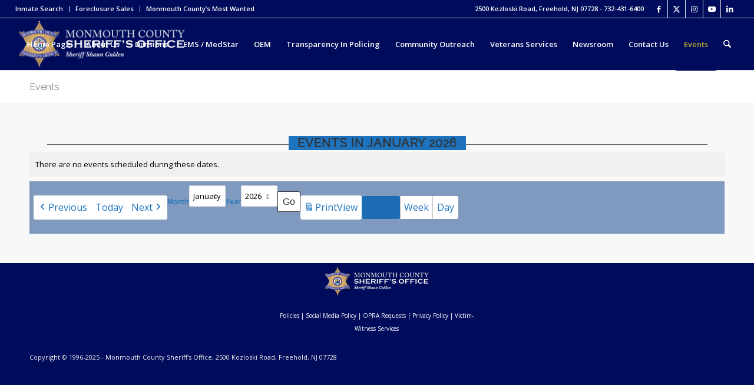

--- FILE ---
content_type: text/html; charset=UTF-8
request_url: https://www.mcsonj.org/events/?format=list&time=month&mcat=8,12,4,17,15,14,11&yr=2024&cid=mc-3d5a35dc491e7c24858a2c2a1c6047be&dy&month=6
body_size: 29021
content:
<!DOCTYPE html>
<html lang="en-US" class="html_stretched responsive av-preloader-disabled  html_header_top html_logo_left html_main_nav_header html_menu_right html_slim html_header_sticky html_header_shrinking html_header_topbar_active html_mobile_menu_phone html_header_searchicon html_content_align_center html_header_unstick_top_disabled html_header_stretch html_av-submenu-hidden html_av-submenu-display-click html_av-overlay-side html_av-overlay-side-classic html_42 html_av-submenu-noclone html_entry_id_317 av-cookies-no-cookie-consent av-no-preview av-default-lightbox html_text_menu_active av-mobile-menu-switch-default">
<head>
<meta charset="UTF-8" />
<meta name="robots" content="index, follow" />


<!-- mobile setting -->
<meta name="viewport" content="width=device-width, initial-scale=1">

<!-- Scripts/CSS and wp_head hook -->
<title>Events &#8211; Monmouth County Sheriff&#039;s Office</title>
<meta name='robots' content='max-image-preview:large' />
	<style>img:is([sizes="auto" i], [sizes^="auto," i]) { contain-intrinsic-size: 3000px 1500px }</style>
	<link rel='dns-prefetch' href='//maxcdn.bootstrapcdn.com' />
<link rel="alternate" type="application/rss+xml" title="Monmouth County Sheriff&#039;s Office &raquo; Feed" href="https://www.mcsonj.org/feed/" />
<link rel="alternate" type="application/rss+xml" title="Monmouth County Sheriff&#039;s Office &raquo; Comments Feed" href="https://www.mcsonj.org/comments/feed/" />
<script type="text/javascript" id="wpp-js" src="https://www.mcsonj.org/wp-content/plugins/wordpress-popular-posts/assets/js/wpp.min.js?ver=7.3.6" data-sampling="0" data-sampling-rate="100" data-api-url="https://www.mcsonj.org/wp-json/wordpress-popular-posts" data-post-id="317" data-token="21700f5165" data-lang="0" data-debug="0"></script>
		<style>
			.lazyload,
			.lazyloading {
				max-width: 100%;
			}
		</style>
		
<!-- google webfont font replacement -->

			<script type='text/javascript'>

				(function() {

					/*	check if webfonts are disabled by user setting via cookie - or user must opt in.	*/
					var html = document.getElementsByTagName('html')[0];
					var cookie_check = html.className.indexOf('av-cookies-needs-opt-in') >= 0 || html.className.indexOf('av-cookies-can-opt-out') >= 0;
					var allow_continue = true;
					var silent_accept_cookie = html.className.indexOf('av-cookies-user-silent-accept') >= 0;

					if( cookie_check && ! silent_accept_cookie )
					{
						if( ! document.cookie.match(/aviaCookieConsent/) || html.className.indexOf('av-cookies-session-refused') >= 0 )
						{
							allow_continue = false;
						}
						else
						{
							if( ! document.cookie.match(/aviaPrivacyRefuseCookiesHideBar/) )
							{
								allow_continue = false;
							}
							else if( ! document.cookie.match(/aviaPrivacyEssentialCookiesEnabled/) )
							{
								allow_continue = false;
							}
							else if( document.cookie.match(/aviaPrivacyGoogleWebfontsDisabled/) )
							{
								allow_continue = false;
							}
						}
					}

					if( allow_continue )
					{
						var f = document.createElement('link');

						f.type 	= 'text/css';
						f.rel 	= 'stylesheet';
						f.href 	= 'https://fonts.googleapis.com/css?family=Raleway%7COpen+Sans:400,600&display=auto';
						f.id 	= 'avia-google-webfont';

						document.getElementsByTagName('head')[0].appendChild(f);
					}
				})();

			</script>
			<script type="text/javascript">
/* <![CDATA[ */
window._wpemojiSettings = {"baseUrl":"https:\/\/s.w.org\/images\/core\/emoji\/15.1.0\/72x72\/","ext":".png","svgUrl":"https:\/\/s.w.org\/images\/core\/emoji\/15.1.0\/svg\/","svgExt":".svg","source":{"concatemoji":"https:\/\/www.mcsonj.org\/wp-includes\/js\/wp-emoji-release.min.js?ver=6.8.1"}};
/*! This file is auto-generated */
!function(i,n){var o,s,e;function c(e){try{var t={supportTests:e,timestamp:(new Date).valueOf()};sessionStorage.setItem(o,JSON.stringify(t))}catch(e){}}function p(e,t,n){e.clearRect(0,0,e.canvas.width,e.canvas.height),e.fillText(t,0,0);var t=new Uint32Array(e.getImageData(0,0,e.canvas.width,e.canvas.height).data),r=(e.clearRect(0,0,e.canvas.width,e.canvas.height),e.fillText(n,0,0),new Uint32Array(e.getImageData(0,0,e.canvas.width,e.canvas.height).data));return t.every(function(e,t){return e===r[t]})}function u(e,t,n){switch(t){case"flag":return n(e,"\ud83c\udff3\ufe0f\u200d\u26a7\ufe0f","\ud83c\udff3\ufe0f\u200b\u26a7\ufe0f")?!1:!n(e,"\ud83c\uddfa\ud83c\uddf3","\ud83c\uddfa\u200b\ud83c\uddf3")&&!n(e,"\ud83c\udff4\udb40\udc67\udb40\udc62\udb40\udc65\udb40\udc6e\udb40\udc67\udb40\udc7f","\ud83c\udff4\u200b\udb40\udc67\u200b\udb40\udc62\u200b\udb40\udc65\u200b\udb40\udc6e\u200b\udb40\udc67\u200b\udb40\udc7f");case"emoji":return!n(e,"\ud83d\udc26\u200d\ud83d\udd25","\ud83d\udc26\u200b\ud83d\udd25")}return!1}function f(e,t,n){var r="undefined"!=typeof WorkerGlobalScope&&self instanceof WorkerGlobalScope?new OffscreenCanvas(300,150):i.createElement("canvas"),a=r.getContext("2d",{willReadFrequently:!0}),o=(a.textBaseline="top",a.font="600 32px Arial",{});return e.forEach(function(e){o[e]=t(a,e,n)}),o}function t(e){var t=i.createElement("script");t.src=e,t.defer=!0,i.head.appendChild(t)}"undefined"!=typeof Promise&&(o="wpEmojiSettingsSupports",s=["flag","emoji"],n.supports={everything:!0,everythingExceptFlag:!0},e=new Promise(function(e){i.addEventListener("DOMContentLoaded",e,{once:!0})}),new Promise(function(t){var n=function(){try{var e=JSON.parse(sessionStorage.getItem(o));if("object"==typeof e&&"number"==typeof e.timestamp&&(new Date).valueOf()<e.timestamp+604800&&"object"==typeof e.supportTests)return e.supportTests}catch(e){}return null}();if(!n){if("undefined"!=typeof Worker&&"undefined"!=typeof OffscreenCanvas&&"undefined"!=typeof URL&&URL.createObjectURL&&"undefined"!=typeof Blob)try{var e="postMessage("+f.toString()+"("+[JSON.stringify(s),u.toString(),p.toString()].join(",")+"));",r=new Blob([e],{type:"text/javascript"}),a=new Worker(URL.createObjectURL(r),{name:"wpTestEmojiSupports"});return void(a.onmessage=function(e){c(n=e.data),a.terminate(),t(n)})}catch(e){}c(n=f(s,u,p))}t(n)}).then(function(e){for(var t in e)n.supports[t]=e[t],n.supports.everything=n.supports.everything&&n.supports[t],"flag"!==t&&(n.supports.everythingExceptFlag=n.supports.everythingExceptFlag&&n.supports[t]);n.supports.everythingExceptFlag=n.supports.everythingExceptFlag&&!n.supports.flag,n.DOMReady=!1,n.readyCallback=function(){n.DOMReady=!0}}).then(function(){return e}).then(function(){var e;n.supports.everything||(n.readyCallback(),(e=n.source||{}).concatemoji?t(e.concatemoji):e.wpemoji&&e.twemoji&&(t(e.twemoji),t(e.wpemoji)))}))}((window,document),window._wpemojiSettings);
/* ]]> */
</script>
<link rel='stylesheet' id='formidable-css' href='https://www.mcsonj.org/wp-content/plugins/formidable/css/formidableforms.css?ver=114608' type='text/css' media='all' />
<link rel='stylesheet' id='avia-grid-css' href='https://www.mcsonj.org/wp-content/themes/enfold/css/grid.css?ver=7.1' type='text/css' media='all' />
<link rel='stylesheet' id='avia-base-css' href='https://www.mcsonj.org/wp-content/themes/enfold/css/base.css?ver=7.1' type='text/css' media='all' />
<link rel='stylesheet' id='avia-layout-css' href='https://www.mcsonj.org/wp-content/themes/enfold/css/layout.css?ver=7.1' type='text/css' media='all' />
<link rel='stylesheet' id='avia-module-audioplayer-css' href='https://www.mcsonj.org/wp-content/themes/enfold/config-templatebuilder/avia-shortcodes/audio-player/audio-player.css?ver=7.1' type='text/css' media='all' />
<link rel='stylesheet' id='avia-module-blog-css' href='https://www.mcsonj.org/wp-content/themes/enfold/config-templatebuilder/avia-shortcodes/blog/blog.css?ver=7.1' type='text/css' media='all' />
<link rel='stylesheet' id='avia-module-postslider-css' href='https://www.mcsonj.org/wp-content/themes/enfold/config-templatebuilder/avia-shortcodes/postslider/postslider.css?ver=7.1' type='text/css' media='all' />
<link rel='stylesheet' id='avia-module-button-css' href='https://www.mcsonj.org/wp-content/themes/enfold/config-templatebuilder/avia-shortcodes/buttons/buttons.css?ver=7.1' type='text/css' media='all' />
<link rel='stylesheet' id='avia-module-buttonrow-css' href='https://www.mcsonj.org/wp-content/themes/enfold/config-templatebuilder/avia-shortcodes/buttonrow/buttonrow.css?ver=7.1' type='text/css' media='all' />
<link rel='stylesheet' id='avia-module-button-fullwidth-css' href='https://www.mcsonj.org/wp-content/themes/enfold/config-templatebuilder/avia-shortcodes/buttons_fullwidth/buttons_fullwidth.css?ver=7.1' type='text/css' media='all' />
<link rel='stylesheet' id='avia-module-catalogue-css' href='https://www.mcsonj.org/wp-content/themes/enfold/config-templatebuilder/avia-shortcodes/catalogue/catalogue.css?ver=7.1' type='text/css' media='all' />
<link rel='stylesheet' id='avia-module-comments-css' href='https://www.mcsonj.org/wp-content/themes/enfold/config-templatebuilder/avia-shortcodes/comments/comments.css?ver=7.1' type='text/css' media='all' />
<link rel='stylesheet' id='avia-module-contact-css' href='https://www.mcsonj.org/wp-content/themes/enfold/config-templatebuilder/avia-shortcodes/contact/contact.css?ver=7.1' type='text/css' media='all' />
<link rel='stylesheet' id='avia-module-slideshow-css' href='https://www.mcsonj.org/wp-content/themes/enfold/config-templatebuilder/avia-shortcodes/slideshow/slideshow.css?ver=7.1' type='text/css' media='all' />
<link rel='stylesheet' id='avia-module-slideshow-contentpartner-css' href='https://www.mcsonj.org/wp-content/themes/enfold/config-templatebuilder/avia-shortcodes/contentslider/contentslider.css?ver=7.1' type='text/css' media='all' />
<link rel='stylesheet' id='avia-module-countdown-css' href='https://www.mcsonj.org/wp-content/themes/enfold/config-templatebuilder/avia-shortcodes/countdown/countdown.css?ver=7.1' type='text/css' media='all' />
<link rel='stylesheet' id='avia-module-dynamic-field-css' href='https://www.mcsonj.org/wp-content/themes/enfold/config-templatebuilder/avia-shortcodes/dynamic_field/dynamic_field.css?ver=7.1' type='text/css' media='all' />
<link rel='stylesheet' id='avia-module-gallery-css' href='https://www.mcsonj.org/wp-content/themes/enfold/config-templatebuilder/avia-shortcodes/gallery/gallery.css?ver=7.1' type='text/css' media='all' />
<link rel='stylesheet' id='avia-module-gallery-hor-css' href='https://www.mcsonj.org/wp-content/themes/enfold/config-templatebuilder/avia-shortcodes/gallery_horizontal/gallery_horizontal.css?ver=7.1' type='text/css' media='all' />
<link rel='stylesheet' id='avia-module-maps-css' href='https://www.mcsonj.org/wp-content/themes/enfold/config-templatebuilder/avia-shortcodes/google_maps/google_maps.css?ver=7.1' type='text/css' media='all' />
<link rel='stylesheet' id='avia-module-gridrow-css' href='https://www.mcsonj.org/wp-content/themes/enfold/config-templatebuilder/avia-shortcodes/grid_row/grid_row.css?ver=7.1' type='text/css' media='all' />
<link rel='stylesheet' id='avia-module-heading-css' href='https://www.mcsonj.org/wp-content/themes/enfold/config-templatebuilder/avia-shortcodes/heading/heading.css?ver=7.1' type='text/css' media='all' />
<link rel='stylesheet' id='avia-module-rotator-css' href='https://www.mcsonj.org/wp-content/themes/enfold/config-templatebuilder/avia-shortcodes/headline_rotator/headline_rotator.css?ver=7.1' type='text/css' media='all' />
<link rel='stylesheet' id='avia-module-hr-css' href='https://www.mcsonj.org/wp-content/themes/enfold/config-templatebuilder/avia-shortcodes/hr/hr.css?ver=7.1' type='text/css' media='all' />
<link rel='stylesheet' id='avia-module-icon-css' href='https://www.mcsonj.org/wp-content/themes/enfold/config-templatebuilder/avia-shortcodes/icon/icon.css?ver=7.1' type='text/css' media='all' />
<link rel='stylesheet' id='avia-module-icon-circles-css' href='https://www.mcsonj.org/wp-content/themes/enfold/config-templatebuilder/avia-shortcodes/icon_circles/icon_circles.css?ver=7.1' type='text/css' media='all' />
<link rel='stylesheet' id='avia-module-iconbox-css' href='https://www.mcsonj.org/wp-content/themes/enfold/config-templatebuilder/avia-shortcodes/iconbox/iconbox.css?ver=7.1' type='text/css' media='all' />
<link rel='stylesheet' id='avia-module-icongrid-css' href='https://www.mcsonj.org/wp-content/themes/enfold/config-templatebuilder/avia-shortcodes/icongrid/icongrid.css?ver=7.1' type='text/css' media='all' />
<link rel='stylesheet' id='avia-module-iconlist-css' href='https://www.mcsonj.org/wp-content/themes/enfold/config-templatebuilder/avia-shortcodes/iconlist/iconlist.css?ver=7.1' type='text/css' media='all' />
<link rel='stylesheet' id='avia-module-image-css' href='https://www.mcsonj.org/wp-content/themes/enfold/config-templatebuilder/avia-shortcodes/image/image.css?ver=7.1' type='text/css' media='all' />
<link rel='stylesheet' id='avia-module-image-diff-css' href='https://www.mcsonj.org/wp-content/themes/enfold/config-templatebuilder/avia-shortcodes/image_diff/image_diff.css?ver=7.1' type='text/css' media='all' />
<link rel='stylesheet' id='avia-module-hotspot-css' href='https://www.mcsonj.org/wp-content/themes/enfold/config-templatebuilder/avia-shortcodes/image_hotspots/image_hotspots.css?ver=7.1' type='text/css' media='all' />
<link rel='stylesheet' id='avia-module-sc-lottie-animation-css' href='https://www.mcsonj.org/wp-content/themes/enfold/config-templatebuilder/avia-shortcodes/lottie_animation/lottie_animation.css?ver=7.1' type='text/css' media='all' />
<link rel='stylesheet' id='avia-module-magazine-css' href='https://www.mcsonj.org/wp-content/themes/enfold/config-templatebuilder/avia-shortcodes/magazine/magazine.css?ver=7.1' type='text/css' media='all' />
<link rel='stylesheet' id='avia-module-masonry-css' href='https://www.mcsonj.org/wp-content/themes/enfold/config-templatebuilder/avia-shortcodes/masonry_entries/masonry_entries.css?ver=7.1' type='text/css' media='all' />
<link rel='stylesheet' id='avia-siteloader-css' href='https://www.mcsonj.org/wp-content/themes/enfold/css/avia-snippet-site-preloader.css?ver=7.1' type='text/css' media='all' />
<link rel='stylesheet' id='avia-module-menu-css' href='https://www.mcsonj.org/wp-content/themes/enfold/config-templatebuilder/avia-shortcodes/menu/menu.css?ver=7.1' type='text/css' media='all' />
<link rel='stylesheet' id='avia-module-notification-css' href='https://www.mcsonj.org/wp-content/themes/enfold/config-templatebuilder/avia-shortcodes/notification/notification.css?ver=7.1' type='text/css' media='all' />
<link rel='stylesheet' id='avia-module-numbers-css' href='https://www.mcsonj.org/wp-content/themes/enfold/config-templatebuilder/avia-shortcodes/numbers/numbers.css?ver=7.1' type='text/css' media='all' />
<link rel='stylesheet' id='avia-module-portfolio-css' href='https://www.mcsonj.org/wp-content/themes/enfold/config-templatebuilder/avia-shortcodes/portfolio/portfolio.css?ver=7.1' type='text/css' media='all' />
<link rel='stylesheet' id='avia-module-post-metadata-css' href='https://www.mcsonj.org/wp-content/themes/enfold/config-templatebuilder/avia-shortcodes/post_metadata/post_metadata.css?ver=7.1' type='text/css' media='all' />
<link rel='stylesheet' id='avia-module-progress-bar-css' href='https://www.mcsonj.org/wp-content/themes/enfold/config-templatebuilder/avia-shortcodes/progressbar/progressbar.css?ver=7.1' type='text/css' media='all' />
<link rel='stylesheet' id='avia-module-promobox-css' href='https://www.mcsonj.org/wp-content/themes/enfold/config-templatebuilder/avia-shortcodes/promobox/promobox.css?ver=7.1' type='text/css' media='all' />
<link rel='stylesheet' id='avia-sc-search-css' href='https://www.mcsonj.org/wp-content/themes/enfold/config-templatebuilder/avia-shortcodes/search/search.css?ver=7.1' type='text/css' media='all' />
<link rel='stylesheet' id='avia-module-slideshow-accordion-css' href='https://www.mcsonj.org/wp-content/themes/enfold/config-templatebuilder/avia-shortcodes/slideshow_accordion/slideshow_accordion.css?ver=7.1' type='text/css' media='all' />
<link rel='stylesheet' id='avia-module-slideshow-feature-image-css' href='https://www.mcsonj.org/wp-content/themes/enfold/config-templatebuilder/avia-shortcodes/slideshow_feature_image/slideshow_feature_image.css?ver=7.1' type='text/css' media='all' />
<link rel='stylesheet' id='avia-module-slideshow-fullsize-css' href='https://www.mcsonj.org/wp-content/themes/enfold/config-templatebuilder/avia-shortcodes/slideshow_fullsize/slideshow_fullsize.css?ver=7.1' type='text/css' media='all' />
<link rel='stylesheet' id='avia-module-slideshow-fullscreen-css' href='https://www.mcsonj.org/wp-content/themes/enfold/config-templatebuilder/avia-shortcodes/slideshow_fullscreen/slideshow_fullscreen.css?ver=7.1' type='text/css' media='all' />
<link rel='stylesheet' id='avia-module-slideshow-ls-css' href='https://www.mcsonj.org/wp-content/themes/enfold/config-templatebuilder/avia-shortcodes/slideshow_layerslider/slideshow_layerslider.css?ver=7.1' type='text/css' media='all' />
<link rel='stylesheet' id='avia-module-social-css' href='https://www.mcsonj.org/wp-content/themes/enfold/config-templatebuilder/avia-shortcodes/social_share/social_share.css?ver=7.1' type='text/css' media='all' />
<link rel='stylesheet' id='avia-module-tabsection-css' href='https://www.mcsonj.org/wp-content/themes/enfold/config-templatebuilder/avia-shortcodes/tab_section/tab_section.css?ver=7.1' type='text/css' media='all' />
<link rel='stylesheet' id='avia-module-table-css' href='https://www.mcsonj.org/wp-content/themes/enfold/config-templatebuilder/avia-shortcodes/table/table.css?ver=7.1' type='text/css' media='all' />
<link rel='stylesheet' id='avia-module-tabs-css' href='https://www.mcsonj.org/wp-content/themes/enfold/config-templatebuilder/avia-shortcodes/tabs/tabs.css?ver=7.1' type='text/css' media='all' />
<link rel='stylesheet' id='avia-module-team-css' href='https://www.mcsonj.org/wp-content/themes/enfold/config-templatebuilder/avia-shortcodes/team/team.css?ver=7.1' type='text/css' media='all' />
<link rel='stylesheet' id='avia-module-testimonials-css' href='https://www.mcsonj.org/wp-content/themes/enfold/config-templatebuilder/avia-shortcodes/testimonials/testimonials.css?ver=7.1' type='text/css' media='all' />
<link rel='stylesheet' id='avia-module-timeline-css' href='https://www.mcsonj.org/wp-content/themes/enfold/config-templatebuilder/avia-shortcodes/timeline/timeline.css?ver=7.1' type='text/css' media='all' />
<link rel='stylesheet' id='avia-module-toggles-css' href='https://www.mcsonj.org/wp-content/themes/enfold/config-templatebuilder/avia-shortcodes/toggles/toggles.css?ver=7.1' type='text/css' media='all' />
<link rel='stylesheet' id='avia-module-video-css' href='https://www.mcsonj.org/wp-content/themes/enfold/config-templatebuilder/avia-shortcodes/video/video.css?ver=7.1' type='text/css' media='all' />
<style id='wp-emoji-styles-inline-css' type='text/css'>

	img.wp-smiley, img.emoji {
		display: inline !important;
		border: none !important;
		box-shadow: none !important;
		height: 1em !important;
		width: 1em !important;
		margin: 0 0.07em !important;
		vertical-align: -0.1em !important;
		background: none !important;
		padding: 0 !important;
	}
</style>
<link rel='stylesheet' id='wp-block-library-css' href='https://www.mcsonj.org/wp-includes/css/dist/block-library/style.min.css?ver=6.8.1' type='text/css' media='all' />
<style id='pdfemb-pdf-embedder-viewer-style-inline-css' type='text/css'>
.wp-block-pdfemb-pdf-embedder-viewer{max-width:none}

</style>
<style id='global-styles-inline-css' type='text/css'>
:root{--wp--preset--aspect-ratio--square: 1;--wp--preset--aspect-ratio--4-3: 4/3;--wp--preset--aspect-ratio--3-4: 3/4;--wp--preset--aspect-ratio--3-2: 3/2;--wp--preset--aspect-ratio--2-3: 2/3;--wp--preset--aspect-ratio--16-9: 16/9;--wp--preset--aspect-ratio--9-16: 9/16;--wp--preset--color--black: #000000;--wp--preset--color--cyan-bluish-gray: #abb8c3;--wp--preset--color--white: #ffffff;--wp--preset--color--pale-pink: #f78da7;--wp--preset--color--vivid-red: #cf2e2e;--wp--preset--color--luminous-vivid-orange: #ff6900;--wp--preset--color--luminous-vivid-amber: #fcb900;--wp--preset--color--light-green-cyan: #7bdcb5;--wp--preset--color--vivid-green-cyan: #00d084;--wp--preset--color--pale-cyan-blue: #8ed1fc;--wp--preset--color--vivid-cyan-blue: #0693e3;--wp--preset--color--vivid-purple: #9b51e0;--wp--preset--color--metallic-red: #b02b2c;--wp--preset--color--maximum-yellow-red: #edae44;--wp--preset--color--yellow-sun: #eeee22;--wp--preset--color--palm-leaf: #83a846;--wp--preset--color--aero: #7bb0e7;--wp--preset--color--old-lavender: #745f7e;--wp--preset--color--steel-teal: #5f8789;--wp--preset--color--raspberry-pink: #d65799;--wp--preset--color--medium-turquoise: #4ecac2;--wp--preset--gradient--vivid-cyan-blue-to-vivid-purple: linear-gradient(135deg,rgba(6,147,227,1) 0%,rgb(155,81,224) 100%);--wp--preset--gradient--light-green-cyan-to-vivid-green-cyan: linear-gradient(135deg,rgb(122,220,180) 0%,rgb(0,208,130) 100%);--wp--preset--gradient--luminous-vivid-amber-to-luminous-vivid-orange: linear-gradient(135deg,rgba(252,185,0,1) 0%,rgba(255,105,0,1) 100%);--wp--preset--gradient--luminous-vivid-orange-to-vivid-red: linear-gradient(135deg,rgba(255,105,0,1) 0%,rgb(207,46,46) 100%);--wp--preset--gradient--very-light-gray-to-cyan-bluish-gray: linear-gradient(135deg,rgb(238,238,238) 0%,rgb(169,184,195) 100%);--wp--preset--gradient--cool-to-warm-spectrum: linear-gradient(135deg,rgb(74,234,220) 0%,rgb(151,120,209) 20%,rgb(207,42,186) 40%,rgb(238,44,130) 60%,rgb(251,105,98) 80%,rgb(254,248,76) 100%);--wp--preset--gradient--blush-light-purple: linear-gradient(135deg,rgb(255,206,236) 0%,rgb(152,150,240) 100%);--wp--preset--gradient--blush-bordeaux: linear-gradient(135deg,rgb(254,205,165) 0%,rgb(254,45,45) 50%,rgb(107,0,62) 100%);--wp--preset--gradient--luminous-dusk: linear-gradient(135deg,rgb(255,203,112) 0%,rgb(199,81,192) 50%,rgb(65,88,208) 100%);--wp--preset--gradient--pale-ocean: linear-gradient(135deg,rgb(255,245,203) 0%,rgb(182,227,212) 50%,rgb(51,167,181) 100%);--wp--preset--gradient--electric-grass: linear-gradient(135deg,rgb(202,248,128) 0%,rgb(113,206,126) 100%);--wp--preset--gradient--midnight: linear-gradient(135deg,rgb(2,3,129) 0%,rgb(40,116,252) 100%);--wp--preset--font-size--small: 1rem;--wp--preset--font-size--medium: 1.125rem;--wp--preset--font-size--large: 1.75rem;--wp--preset--font-size--x-large: clamp(1.75rem, 3vw, 2.25rem);--wp--preset--spacing--20: 0.44rem;--wp--preset--spacing--30: 0.67rem;--wp--preset--spacing--40: 1rem;--wp--preset--spacing--50: 1.5rem;--wp--preset--spacing--60: 2.25rem;--wp--preset--spacing--70: 3.38rem;--wp--preset--spacing--80: 5.06rem;--wp--preset--shadow--natural: 6px 6px 9px rgba(0, 0, 0, 0.2);--wp--preset--shadow--deep: 12px 12px 50px rgba(0, 0, 0, 0.4);--wp--preset--shadow--sharp: 6px 6px 0px rgba(0, 0, 0, 0.2);--wp--preset--shadow--outlined: 6px 6px 0px -3px rgba(255, 255, 255, 1), 6px 6px rgba(0, 0, 0, 1);--wp--preset--shadow--crisp: 6px 6px 0px rgba(0, 0, 0, 1);}:root { --wp--style--global--content-size: 800px;--wp--style--global--wide-size: 1130px; }:where(body) { margin: 0; }.wp-site-blocks > .alignleft { float: left; margin-right: 2em; }.wp-site-blocks > .alignright { float: right; margin-left: 2em; }.wp-site-blocks > .aligncenter { justify-content: center; margin-left: auto; margin-right: auto; }:where(.is-layout-flex){gap: 0.5em;}:where(.is-layout-grid){gap: 0.5em;}.is-layout-flow > .alignleft{float: left;margin-inline-start: 0;margin-inline-end: 2em;}.is-layout-flow > .alignright{float: right;margin-inline-start: 2em;margin-inline-end: 0;}.is-layout-flow > .aligncenter{margin-left: auto !important;margin-right: auto !important;}.is-layout-constrained > .alignleft{float: left;margin-inline-start: 0;margin-inline-end: 2em;}.is-layout-constrained > .alignright{float: right;margin-inline-start: 2em;margin-inline-end: 0;}.is-layout-constrained > .aligncenter{margin-left: auto !important;margin-right: auto !important;}.is-layout-constrained > :where(:not(.alignleft):not(.alignright):not(.alignfull)){max-width: var(--wp--style--global--content-size);margin-left: auto !important;margin-right: auto !important;}.is-layout-constrained > .alignwide{max-width: var(--wp--style--global--wide-size);}body .is-layout-flex{display: flex;}.is-layout-flex{flex-wrap: wrap;align-items: center;}.is-layout-flex > :is(*, div){margin: 0;}body .is-layout-grid{display: grid;}.is-layout-grid > :is(*, div){margin: 0;}body{padding-top: 0px;padding-right: 0px;padding-bottom: 0px;padding-left: 0px;}a:where(:not(.wp-element-button)){text-decoration: underline;}:root :where(.wp-element-button, .wp-block-button__link){background-color: #32373c;border-width: 0;color: #fff;font-family: inherit;font-size: inherit;line-height: inherit;padding: calc(0.667em + 2px) calc(1.333em + 2px);text-decoration: none;}.has-black-color{color: var(--wp--preset--color--black) !important;}.has-cyan-bluish-gray-color{color: var(--wp--preset--color--cyan-bluish-gray) !important;}.has-white-color{color: var(--wp--preset--color--white) !important;}.has-pale-pink-color{color: var(--wp--preset--color--pale-pink) !important;}.has-vivid-red-color{color: var(--wp--preset--color--vivid-red) !important;}.has-luminous-vivid-orange-color{color: var(--wp--preset--color--luminous-vivid-orange) !important;}.has-luminous-vivid-amber-color{color: var(--wp--preset--color--luminous-vivid-amber) !important;}.has-light-green-cyan-color{color: var(--wp--preset--color--light-green-cyan) !important;}.has-vivid-green-cyan-color{color: var(--wp--preset--color--vivid-green-cyan) !important;}.has-pale-cyan-blue-color{color: var(--wp--preset--color--pale-cyan-blue) !important;}.has-vivid-cyan-blue-color{color: var(--wp--preset--color--vivid-cyan-blue) !important;}.has-vivid-purple-color{color: var(--wp--preset--color--vivid-purple) !important;}.has-metallic-red-color{color: var(--wp--preset--color--metallic-red) !important;}.has-maximum-yellow-red-color{color: var(--wp--preset--color--maximum-yellow-red) !important;}.has-yellow-sun-color{color: var(--wp--preset--color--yellow-sun) !important;}.has-palm-leaf-color{color: var(--wp--preset--color--palm-leaf) !important;}.has-aero-color{color: var(--wp--preset--color--aero) !important;}.has-old-lavender-color{color: var(--wp--preset--color--old-lavender) !important;}.has-steel-teal-color{color: var(--wp--preset--color--steel-teal) !important;}.has-raspberry-pink-color{color: var(--wp--preset--color--raspberry-pink) !important;}.has-medium-turquoise-color{color: var(--wp--preset--color--medium-turquoise) !important;}.has-black-background-color{background-color: var(--wp--preset--color--black) !important;}.has-cyan-bluish-gray-background-color{background-color: var(--wp--preset--color--cyan-bluish-gray) !important;}.has-white-background-color{background-color: var(--wp--preset--color--white) !important;}.has-pale-pink-background-color{background-color: var(--wp--preset--color--pale-pink) !important;}.has-vivid-red-background-color{background-color: var(--wp--preset--color--vivid-red) !important;}.has-luminous-vivid-orange-background-color{background-color: var(--wp--preset--color--luminous-vivid-orange) !important;}.has-luminous-vivid-amber-background-color{background-color: var(--wp--preset--color--luminous-vivid-amber) !important;}.has-light-green-cyan-background-color{background-color: var(--wp--preset--color--light-green-cyan) !important;}.has-vivid-green-cyan-background-color{background-color: var(--wp--preset--color--vivid-green-cyan) !important;}.has-pale-cyan-blue-background-color{background-color: var(--wp--preset--color--pale-cyan-blue) !important;}.has-vivid-cyan-blue-background-color{background-color: var(--wp--preset--color--vivid-cyan-blue) !important;}.has-vivid-purple-background-color{background-color: var(--wp--preset--color--vivid-purple) !important;}.has-metallic-red-background-color{background-color: var(--wp--preset--color--metallic-red) !important;}.has-maximum-yellow-red-background-color{background-color: var(--wp--preset--color--maximum-yellow-red) !important;}.has-yellow-sun-background-color{background-color: var(--wp--preset--color--yellow-sun) !important;}.has-palm-leaf-background-color{background-color: var(--wp--preset--color--palm-leaf) !important;}.has-aero-background-color{background-color: var(--wp--preset--color--aero) !important;}.has-old-lavender-background-color{background-color: var(--wp--preset--color--old-lavender) !important;}.has-steel-teal-background-color{background-color: var(--wp--preset--color--steel-teal) !important;}.has-raspberry-pink-background-color{background-color: var(--wp--preset--color--raspberry-pink) !important;}.has-medium-turquoise-background-color{background-color: var(--wp--preset--color--medium-turquoise) !important;}.has-black-border-color{border-color: var(--wp--preset--color--black) !important;}.has-cyan-bluish-gray-border-color{border-color: var(--wp--preset--color--cyan-bluish-gray) !important;}.has-white-border-color{border-color: var(--wp--preset--color--white) !important;}.has-pale-pink-border-color{border-color: var(--wp--preset--color--pale-pink) !important;}.has-vivid-red-border-color{border-color: var(--wp--preset--color--vivid-red) !important;}.has-luminous-vivid-orange-border-color{border-color: var(--wp--preset--color--luminous-vivid-orange) !important;}.has-luminous-vivid-amber-border-color{border-color: var(--wp--preset--color--luminous-vivid-amber) !important;}.has-light-green-cyan-border-color{border-color: var(--wp--preset--color--light-green-cyan) !important;}.has-vivid-green-cyan-border-color{border-color: var(--wp--preset--color--vivid-green-cyan) !important;}.has-pale-cyan-blue-border-color{border-color: var(--wp--preset--color--pale-cyan-blue) !important;}.has-vivid-cyan-blue-border-color{border-color: var(--wp--preset--color--vivid-cyan-blue) !important;}.has-vivid-purple-border-color{border-color: var(--wp--preset--color--vivid-purple) !important;}.has-metallic-red-border-color{border-color: var(--wp--preset--color--metallic-red) !important;}.has-maximum-yellow-red-border-color{border-color: var(--wp--preset--color--maximum-yellow-red) !important;}.has-yellow-sun-border-color{border-color: var(--wp--preset--color--yellow-sun) !important;}.has-palm-leaf-border-color{border-color: var(--wp--preset--color--palm-leaf) !important;}.has-aero-border-color{border-color: var(--wp--preset--color--aero) !important;}.has-old-lavender-border-color{border-color: var(--wp--preset--color--old-lavender) !important;}.has-steel-teal-border-color{border-color: var(--wp--preset--color--steel-teal) !important;}.has-raspberry-pink-border-color{border-color: var(--wp--preset--color--raspberry-pink) !important;}.has-medium-turquoise-border-color{border-color: var(--wp--preset--color--medium-turquoise) !important;}.has-vivid-cyan-blue-to-vivid-purple-gradient-background{background: var(--wp--preset--gradient--vivid-cyan-blue-to-vivid-purple) !important;}.has-light-green-cyan-to-vivid-green-cyan-gradient-background{background: var(--wp--preset--gradient--light-green-cyan-to-vivid-green-cyan) !important;}.has-luminous-vivid-amber-to-luminous-vivid-orange-gradient-background{background: var(--wp--preset--gradient--luminous-vivid-amber-to-luminous-vivid-orange) !important;}.has-luminous-vivid-orange-to-vivid-red-gradient-background{background: var(--wp--preset--gradient--luminous-vivid-orange-to-vivid-red) !important;}.has-very-light-gray-to-cyan-bluish-gray-gradient-background{background: var(--wp--preset--gradient--very-light-gray-to-cyan-bluish-gray) !important;}.has-cool-to-warm-spectrum-gradient-background{background: var(--wp--preset--gradient--cool-to-warm-spectrum) !important;}.has-blush-light-purple-gradient-background{background: var(--wp--preset--gradient--blush-light-purple) !important;}.has-blush-bordeaux-gradient-background{background: var(--wp--preset--gradient--blush-bordeaux) !important;}.has-luminous-dusk-gradient-background{background: var(--wp--preset--gradient--luminous-dusk) !important;}.has-pale-ocean-gradient-background{background: var(--wp--preset--gradient--pale-ocean) !important;}.has-electric-grass-gradient-background{background: var(--wp--preset--gradient--electric-grass) !important;}.has-midnight-gradient-background{background: var(--wp--preset--gradient--midnight) !important;}.has-small-font-size{font-size: var(--wp--preset--font-size--small) !important;}.has-medium-font-size{font-size: var(--wp--preset--font-size--medium) !important;}.has-large-font-size{font-size: var(--wp--preset--font-size--large) !important;}.has-x-large-font-size{font-size: var(--wp--preset--font-size--x-large) !important;}
:where(.wp-block-post-template.is-layout-flex){gap: 1.25em;}:where(.wp-block-post-template.is-layout-grid){gap: 1.25em;}
:where(.wp-block-columns.is-layout-flex){gap: 2em;}:where(.wp-block-columns.is-layout-grid){gap: 2em;}
:root :where(.wp-block-pullquote){font-size: 1.5em;line-height: 1.6;}
</style>
<link rel='stylesheet' id='css/e2pdf.frontend.global-css' href='https://www.mcsonj.org/wp-content/plugins/e2pdf/css/e2pdf.frontend.global.css?ver=1769019705' type='text/css' media='all' />
<link rel='stylesheet' id='ce_responsive-css' href='https://www.mcsonj.org/wp-content/plugins/simple-embed-code/css/video-container.min.css?ver=2.5.1' type='text/css' media='all' />
<link rel='stylesheet' id='table-sorter-custom-css-css' href='https://www.mcsonj.org/wp-content/plugins/table-sorter/wp-style.css?ver=6.8.1' type='text/css' media='all' />
<link rel='stylesheet' id='wppa_style-css' href='https://www.mcsonj.org/wp-content/plugins/wp-photo-album-plus/wppa-style.css?ver=251224-90454' type='text/css' media='all' />
<style id='wppa_style-inline-css' type='text/css'>

.wppa-box {	border-style: solid; border-width:1px;border-radius:6px; -moz-border-radius:6px;margin-bottom:8px;background-color:#eeeeee;border-color:#cccccc; }
.wppa-mini-box { border-style: solid; border-width:1px;border-radius:2px;border-color:#cccccc; }
.wppa-cover-box {  }
.wppa-cover-text-frame {  }
.wppa-box-text {  }
.wppa-box-text, .wppa-box-text-nocolor { font-weight:normal; }
.wppa-thumb-text { font-family:Times New Roman;font-size:14px; line-height:18px;color:#000000;font-weight:bold; }
.wppa-nav-text { font-weight:normal; }
.wppa-img { background-color:#eeeeee; }
.wppa-title { font-weight:bold; }
.wppa-fulldesc { font-weight:normal; }
.wppa-fulltitle { font-weight:normal; }
</style>
<link rel='stylesheet' id='url-shortify-css' href='https://www.mcsonj.org/wp-content/plugins/url-shortify/lite/dist/styles/url-shortify.css?ver=1.12.0' type='text/css' media='all' />
<link rel='stylesheet' id='wordpress-popular-posts-css-css' href='https://www.mcsonj.org/wp-content/plugins/wordpress-popular-posts/assets/css/wpp.css?ver=7.3.6' type='text/css' media='all' />
<link rel='stylesheet' id='wppopups-base-css' href='https://www.mcsonj.org/wp-content/plugins/wp-popups-lite/src/assets/css/wppopups-base.css?ver=2.2.0.3' type='text/css' media='all' />
<link rel='stylesheet' id='avia-scs-css' href='https://www.mcsonj.org/wp-content/themes/enfold/css/shortcodes.css?ver=7.1' type='text/css' media='all' />
<link rel='stylesheet' id='avia-fold-unfold-css' href='https://www.mcsonj.org/wp-content/themes/enfold/css/avia-snippet-fold-unfold.css?ver=7.1' type='text/css' media='all' />
<link rel='stylesheet' id='avia-popup-css-css' href='https://www.mcsonj.org/wp-content/themes/enfold/js/aviapopup/magnific-popup.min.css?ver=7.1' type='text/css' media='screen' />
<link rel='stylesheet' id='avia-lightbox-css' href='https://www.mcsonj.org/wp-content/themes/enfold/css/avia-snippet-lightbox.css?ver=7.1' type='text/css' media='screen' />
<link rel='stylesheet' id='avia-widget-css-css' href='https://www.mcsonj.org/wp-content/themes/enfold/css/avia-snippet-widget.css?ver=7.1' type='text/css' media='screen' />
<link rel='stylesheet' id='avia-dynamic-css' href='https://www.mcsonj.org/wp-content/uploads/dynamic_avia/enfold.css?ver=6970cb038803c' type='text/css' media='all' />
<link rel='stylesheet' id='avia-custom-css' href='https://www.mcsonj.org/wp-content/themes/enfold/css/custom.css?ver=7.1' type='text/css' media='all' />
<link rel='stylesheet' id='dflip-style-css' href='https://www.mcsonj.org/wp-content/plugins/3d-flipbook-dflip-lite/assets/css/dflip.min.css?ver=2.4.20' type='text/css' media='all' />
<link rel='stylesheet' id='FontAwesome-css' href='https://maxcdn.bootstrapcdn.com/font-awesome/4.6.3/css/font-awesome.min.css?ver=6.8.1' type='text/css' media='all' />
<link rel='stylesheet' id='thfaqf-public-style-css' href='https://www.mcsonj.org/wp-content/plugins/advanced-faq-manager/assets/public/css/thfaqf-public.css?ver=6.8.1' type='text/css' media='all' />
<link rel='stylesheet' id='dashicons-css' href='https://www.mcsonj.org/wp-includes/css/dashicons.min.css?ver=6.8.1' type='text/css' media='all' />
<link rel='stylesheet' id='my-calendar-lists-css' href='https://www.mcsonj.org/wp-content/plugins/my-calendar/css/list-presets.css?ver=3.7.0' type='text/css' media='all' />
<link rel='stylesheet' id='my-calendar-reset-css' href='https://www.mcsonj.org/wp-content/plugins/my-calendar/css/reset.css?ver=3.7.0' type='text/css' media='all' />
<link rel='stylesheet' id='my-calendar-style-css' href='https://www.mcsonj.org/wp-content/plugins/my-calendar/styles/twentytwentyone.css?ver=3.7.0-twentytwentyone-css' type='text/css' media='all' />
<style id='my-calendar-style-inline-css' type='text/css'>

/* Styles by My Calendar - Joe Dolson https://www.joedolson.com/ */

.my-calendar-modal .event-title svg { background-color: #ffffff; padding: 3px; }
.mc-main .mc_general .event-title, .mc-main .mc_general .event-title a { background: #ffffff !important; color: #000000 !important; }
.mc-main .mc_general .event-title button { background: #ffffff !important; color: #000000 !important; }
.mc-main span.mc_general { color: #ffffff; }
.mc-main .mc_general .event-title a:hover, .mc-main .mc_general .event-title a:focus { background: #ffffff !important;}
.mc-main .mc_general .event-title button:hover, .mc-main .mc_general .event-title button:focus { background: #ffffff !important;}
.my-calendar-modal .event-title svg { background-color: #8224e3; padding: 3px; }
.mc-main .mc_hope-one-event .event-title, .mc-main .mc_hope-one-event .event-title a { background: #8224e3 !important; color: #ffffff !important; }
.mc-main .mc_hope-one-event .event-title button { background: #8224e3 !important; color: #ffffff !important; }
.mc-main span.mc_hope-one-event { color: #8224e3; }
.mc-main .mc_hope-one-event .event-title a:hover, .mc-main .mc_hope-one-event .event-title a:focus { background: #4f00b0 !important;}
.mc-main .mc_hope-one-event .event-title button:hover, .mc-main .mc_hope-one-event .event-title button:focus { background: #4f00b0 !important;}
.my-calendar-modal .event-title svg { background-color: #5d841a; padding: 3px; }
.mc-main .mc_teams .event-title, .mc-main .mc_teams .event-title a { background: #5d841a !important; color: #ffffff !important; }
.mc-main .mc_teams .event-title button { background: #5d841a !important; color: #ffffff !important; }
.mc-main span.mc_teams { color: #5d841a; }
.mc-main .mc_teams .event-title a:hover, .mc-main .mc_teams .event-title a:focus { background: #2a5100 !important;}
.mc-main .mc_teams .event-title button:hover, .mc-main .mc_teams .event-title button:focus { background: #2a5100 !important;}
.my-calendar-modal .event-title svg { background-color: #dd4d4d; padding: 3px; }
.mc-main .mc_fire-marshal .event-title, .mc-main .mc_fire-marshal .event-title a { background: #dd4d4d !important; color: #ffffff !important; }
.mc-main .mc_fire-marshal .event-title button { background: #dd4d4d !important; color: #ffffff !important; }
.mc-main span.mc_fire-marshal { color: #dd4d4d; }
.mc-main .mc_fire-marshal .event-title a:hover, .mc-main .mc_fire-marshal .event-title a:focus { background: #aa1a1a !important;}
.mc-main .mc_fire-marshal .event-title button:hover, .mc-main .mc_fire-marshal .event-title button:focus { background: #aa1a1a !important;}
.my-calendar-modal .event-title svg { background-color: #dd3333; padding: 3px; }
.mc-main .mc_fire-marshal .event-title, .mc-main .mc_fire-marshal .event-title a { background: #dd3333 !important; color: #ffffff !important; }
.mc-main .mc_fire-marshal .event-title button { background: #dd3333 !important; color: #ffffff !important; }
.mc-main span.mc_fire-marshal { color: #dd3333; }
.mc-main .mc_fire-marshal .event-title a:hover, .mc-main .mc_fire-marshal .event-title a:focus { background: #aa0000 !important;}
.mc-main .mc_fire-marshal .event-title button:hover, .mc-main .mc_fire-marshal .event-title button:focus { background: #aa0000 !important;}
.my-calendar-modal .event-title svg { background-color: #81d742; padding: 3px; }
.mc-main .mc_fire-marshal-meeting .event-title, .mc-main .mc_fire-marshal-meeting .event-title a { background: #81d742 !important; color: #000000 !important; }
.mc-main .mc_fire-marshal-meeting .event-title button { background: #81d742 !important; color: #000000 !important; }
.mc-main span.mc_fire-marshal-meeting { color: #81d742; }
.mc-main .mc_fire-marshal-meeting .event-title a:hover, .mc-main .mc_fire-marshal-meeting .event-title a:focus { background: #b4ff75 !important;}
.mc-main .mc_fire-marshal-meeting .event-title button:hover, .mc-main .mc_fire-marshal-meeting .event-title button:focus { background: #b4ff75 !important;}
.my-calendar-modal .event-title svg { background-color: #0048d8; padding: 3px; }
.mc-main .mc_fire-academy-class .event-title, .mc-main .mc_fire-academy-class .event-title a { background: #0048d8 !important; color: #ffffff !important; }
.mc-main .mc_fire-academy-class .event-title button { background: #0048d8 !important; color: #ffffff !important; }
.mc-main span.mc_fire-academy-class { color: #0048d8; }
.mc-main .mc_fire-academy-class .event-title a:hover, .mc-main .mc_fire-academy-class .event-title a:focus { background: #0015a5 !important;}
.mc-main .mc_fire-academy-class .event-title button:hover, .mc-main .mc_fire-academy-class .event-title button:focus { background: #0015a5 !important;}
.mc-main, .mc-event, .my-calendar-modal, .my-calendar-modal-overlay, .mc-event-list {--primary-dark: #313233; --primary-light: #1e73be; --secondary-light: #809abf; --secondary-dark: #1e73be; --highlight-dark: #666; --highlight-light: #efefef; --close-button: #b32d2e; --search-highlight-bg: #f5e6ab; --main-background: transparent; --main-color: inherit; --navbar-background: transparent; --nav-button-bg: #fff; --nav-button-color: #313233; --nav-button-border: #313233; --nav-input-border: #313233; --nav-input-background: #fff; --nav-input-color: #313233; --grid-cell-border: #0000001f; --grid-header-border: #313233; --grid-header-color: #313233; --grid-weekend-color: #313233; --grid-header-bg: transparent; --grid-weekend-bg: transparent; --grid-cell-background: transparent; --current-day-border: #313233; --current-day-color: #313233; --current-day-bg: transparent; --date-has-events-bg: #313233; --date-has-events-color: #f6f7f7; --calendar-heading: clamp( 1.125rem, 24px, 2.5rem ); --event-title: clamp( 1.25rem, 24px, 2.5rem ); --grid-date: 16px; --grid-date-heading: clamp( .75rem, 16px, 1.5rem ); --modal-title: 1.5rem; --navigation-controls: clamp( .75rem, 16px, 1.5rem ); --card-heading: 1.125rem; --list-date: 1.25rem; --author-card: clamp( .75rem, 14px, 1.5rem); --single-event-title: clamp( 1.25rem, 24px, 2.5rem ); --mini-time-text: clamp( .75rem, 14px 1.25rem ); --list-event-date: 1.25rem; --list-event-title: 1.2rem; --grid-max-width: 1260px; --main-margin: 0 auto; --list-preset-border-color: #000000; --list-preset-stripe-background: rgba( 0,0,0,.04 ); --list-preset-date-badge-background: #000; --list-preset-date-badge-color: #fff; --list-preset-background: transparent; --category-mc_general: #ffffff; --category-mc_hope-one-event: #8224e3; --category-mc_teams: #5d841a; --category-mc_fire-marshal: #dd4d4d; --category-mc_fire-marshal: #dd3333; --category-mc_fire-marshal-meeting: #81d742; --category-mc_fire-academy-class: #0048d8; }
</style>
<link rel='stylesheet' id='__EPYT__style-css' href='https://www.mcsonj.org/wp-content/plugins/youtube-embed-plus/styles/ytprefs.min.css?ver=14.2.4' type='text/css' media='all' />
<style id='__EPYT__style-inline-css' type='text/css'>

                .epyt-gallery-thumb {
                        width: 33.333%;
                }
                
</style>
<script type="text/javascript" src="https://www.mcsonj.org/wp-includes/js/dist/hooks.min.js?ver=4d63a3d491d11ffd8ac6" id="wp-hooks-js"></script>
<script type="text/javascript" src="https://www.mcsonj.org/wp-includes/js/dist/i18n.min.js?ver=5e580eb46a90c2b997e6" id="wp-i18n-js"></script>
<script type="text/javascript" id="wp-i18n-js-after">
/* <![CDATA[ */
wp.i18n.setLocaleData( { 'text direction\u0004ltr': [ 'ltr' ] } );
/* ]]> */
</script>
<script type="text/javascript" src="https://www.mcsonj.org/wp-content/plugins/wp-photo-album-plus/js/wppa-decls.js?ver=251224-140453" id="wppa-decls-js"></script>
<script type="text/javascript" id="wppa-decls-js-after">
/* <![CDATA[ */
const { __ } = wp.i18n;

wppaSiteUrl = "https://www.mcsonj.org",
wppaThumbPageSize = 0,
wppaResizeEndDelay = 200,
wppaScrollEndDelay = 200,
_wppaTextDelay = 800,
wppaEasingSlide = "swing",
wppaEasingLightbox = "swing",
wppaEasingPopup = "swing",
wppaUploadButtonText = "Browse...",
wppaOvlBigBrowse = false,
wppaOvlSmallBrowse = true,
wppaImageMagickDefaultAspect = "NaN",
wppaImageDirectory = "https://www.mcsonj.org/wp-content/uploads/wppa/icons/",
wppaWppaUrl = "https://www.mcsonj.org/wp-content/plugins/wp-photo-album-plus",
wppaIncludeUrl = "https://www.mcsonj.org/wp-includes",
wppaAjaxMethod = "rest",
wppaAjaxUrl = "https://www.mcsonj.org/wp-json/wp-photo-album-plus/endPoint",
wppaAdminAjaxUrl = "https://www.mcsonj.org/wp-admin/admin-ajax.php",
wppaUploadUrl = "https://www.mcsonj.org/wp-content/uploads/wppa",
wppaIsIe = false,
wppaIsSafari = false,
wppaSlideshowNavigationType = "icons",
wppaSlideshowDefaultTimeout = 2.5,
wppaAudioHeight = 32,
wppaFilmThumbTitle = "Double click to start/stop slideshow running",
wppaClickToView = "Click to view",
wppaLang = "",
wppaVoteForMe = "Vote for me!",
wppaVotedForMe = "Voted for me",
wppaGlobalFsIconSize = "32",
wppaFsFillcolor = "#999999",
wppaFsBgcolor = "transparent",
wppaFsPolicy = "lightbox",
wppaNiceScroll = false,
wppaNiceScrollOpts = {cursorwidth:8,
cursoropacitymin:0.4,
cursorcolor:'#777777',
cursorborder:'none',
cursorborderradius:6,
autohidemode:'leave',
nativeparentscrolling:false,
preservenativescrolling:false,
bouncescroll:false,
smoothscroll:true,
cursorborder:'2px solid transparent',},
wppaVersion = "9.1.06.009",
wppaBackgroundColorImage = "#eeeeee",
wppaPopupLinkType = "file",
wppaAnimationType = "fadeover",
wppaAnimationSpeed = 800,
wppaThumbnailAreaDelta = 14,
wppaTextFrameDelta = 181,
wppaBoxDelta = 14,
wppaFilmShowGlue = true,
wppaMiniTreshold = 500,
wppaRatingOnce = false,
wppaHideWhenEmpty = false,
wppaBGcolorNumbar = "#cccccc",
wppaBcolorNumbar = "#cccccc",
wppaBGcolorNumbarActive = "#333333",
wppaBcolorNumbarActive = "#333333",
wppaFontFamilyNumbar = "",
wppaFontSizeNumbar = "px",
wppaFontColorNumbar = "#777777",
wppaFontWeightNumbar = "normal",
wppaFontFamilyNumbarActive = "",
wppaFontSizeNumbarActive = "px",
wppaFontColorNumbarActive = "#777777",
wppaFontWeightNumbarActive = "bold",
wppaNumbarMax = "10",
wppaNextOnCallback = false,
wppaStarOpacity = 0.2,
wppaEmailRequired = "required",
wppaSlideBorderWidth = 0,
wppaAllowAjax = true,
wppaThumbTargetBlank = false,
wppaRatingMax = 5,
wppaRatingDisplayType = "graphic",
wppaRatingPrec = 2,
wppaStretch = false,
wppaMinThumbSpace = 5,
wppaThumbSpaceAuto = true,
wppaMagnifierCursor = "magnifier-small.png",
wppaAutoOpenComments = true,
wppaUpdateAddressLine = true,
wppaSlideSwipe = true,
wppaMaxCoverWidth = 1024,
wppaSlideToFullpopup = false,
wppaComAltSize = 75,
wppaBumpViewCount = true,
wppaBumpClickCount = false,
wppaShareHideWhenRunning = false,
wppaFotomoto = false,
wppaFotomotoHideWhenRunning = false,
wppaCommentRequiredAfterVote = false,
wppaFotomotoMinWidth = 400,
wppaOvlHires = true,
wppaSlideVideoStart = false,
wppaSlideAudioStart = false,
wppaOvlRadius = 12,
wppaOvlBorderWidth = 8,
wppaThemeStyles = "",
wppaStickyHeaderHeight = 0,
wppaRenderModal = false,
wppaModalQuitImg = "url(https://www.mcsonj.org/wp-content/uploads/wppa/icons/smallcross-black.gif )",
wppaBoxRadius = "6",
wppaModalBgColor = "#ffffff",
wppaUploadEdit = "-none-",
wppaSvgFillcolor = "#666666",
wppaSvgBgcolor = "#dddddd",
wppaOvlSvgFillcolor = "#999999",
wppaOvlSvgBgcolor = "#ffffff",
wppaSvgCornerStyle = "light",
wppaHideRightClick = false,
wppaGeoZoom = 10,
wppaLazyLoad = false,
wppaAreaMaxFrac = 0,
wppaAreaMaxFracSlide = 0,
wppaAreaMaxFracAudio = 0,
wppaIconSizeNormal = "default",
wppaIconSizeSlide = "default",
wppaResponseSpeed = 0,
wppaExtendedResizeCount = 0,
wppaExtendedResizeDelay = 1000,
wppaCoverSpacing = 8,
wppaFilmonlyContinuous = false,
wppaNoAnimateOnMobile = false,
wppaAjaxScroll = true,
wppaThumbSize = 100,
wppaTfMargin = 5,
wppaRequestInfoDialogText = "Please specify your question",
wppaThumbAspect = 0.75,
wppaStartStopNew = false,
wppaSlideVideoPauseStop = false,
wppaThumbNolink = false;
wppaOvlTxtHeight = "auto",
wppaOvlOpacity = 0.8,
wppaOvlOnclickType = "none",
wppaOvlTheme = "black",
wppaOvlAnimSpeed = 300,
wppaOvlSlideSpeedDefault = 5000,
wppaVer4WindowWidth = 800,
wppaVer4WindowHeight = 600,
wppaOvlShowCounter = true,
wppaOvlFontFamily = "Times New Roman",
wppaOvlFontSize = "14",
wppaOvlFontColor = "",
wppaOvlFontWeight = "bold",
wppaOvlLineHeight = "14",
wppaOvlVideoStart = true,
wppaOvlAudioStart = true,
wppaOvlSlideStartDefault = true,
wppaOvlShowStartStop = true,
wppaIsMobile = false,
wppaIsIpad = false,
wppaOvlIconSize = "32px",
wppaOvlBrowseOnClick = false,
wppaOvlGlobal = false,
wppaPhotoDirectory = "https://www.mcsonj.org/wp-content/uploads/wppa/",
wppaThumbDirectory = "https://www.mcsonj.org/wp-content/uploads/wppa/thumbs/",
wppaTempDirectory = "https://www.mcsonj.org/wp-content/uploads/wppa/temp/",
wppaFontDirectory = "https://www.mcsonj.org/wp-content/uploads/wppa/fonts/",
wppaOutputType = "-none-",
wppaOvlNavIconSize = 32,
wppaOvlVideoPauseStop = false;var
wppaShortcodeTemplate = "&lt;div style=&quot;font-size:0;line-height:0&quot;&gt;&lt;img id=&quot;ph-23-0&quot; title=&quot;Jerry Lin&quot; style=&quot;width:100%;margin:0;&quot; src=&quot;https://www.mcsonj.org/wp-content/uploads/wppa/23.jpg?ver=1&quot; alt=&quot;Jerry Lin&quot;/&gt;&lt;/div&gt;";
wppaShortcodeTemplateId = "23.jpg";
/* ]]> */
</script>
<script type="text/javascript" src="https://www.mcsonj.org/wp-includes/js/jquery/jquery.min.js?ver=3.7.1" id="jquery-core-js"></script>
<script type="text/javascript" src="https://www.mcsonj.org/wp-includes/js/jquery/jquery-migrate.min.js?ver=3.4.1" id="jquery-migrate-js"></script>
<script type="text/javascript" src="https://www.mcsonj.org/wp-includes/js/jquery/jquery.form.min.js?ver=4.3.0" id="jquery-form-js"></script>
<script type="text/javascript" src="https://www.mcsonj.org/wp-includes/js/imagesloaded.min.js?ver=5.0.0" id="imagesloaded-js"></script>
<script type="text/javascript" src="https://www.mcsonj.org/wp-includes/js/masonry.min.js?ver=4.2.2" id="masonry-js"></script>
<script type="text/javascript" src="https://www.mcsonj.org/wp-includes/js/jquery/jquery.masonry.min.js?ver=3.1.2b" id="jquery-masonry-js"></script>
<script type="text/javascript" src="https://www.mcsonj.org/wp-includes/js/jquery/ui/core.min.js?ver=1.13.3" id="jquery-ui-core-js"></script>
<script type="text/javascript" src="https://www.mcsonj.org/wp-includes/js/jquery/ui/mouse.min.js?ver=1.13.3" id="jquery-ui-mouse-js"></script>
<script type="text/javascript" src="https://www.mcsonj.org/wp-includes/js/jquery/ui/resizable.min.js?ver=1.13.3" id="jquery-ui-resizable-js"></script>
<script type="text/javascript" src="https://www.mcsonj.org/wp-includes/js/jquery/ui/draggable.min.js?ver=1.13.3" id="jquery-ui-draggable-js"></script>
<script type="text/javascript" src="https://www.mcsonj.org/wp-includes/js/jquery/ui/controlgroup.min.js?ver=1.13.3" id="jquery-ui-controlgroup-js"></script>
<script type="text/javascript" src="https://www.mcsonj.org/wp-includes/js/jquery/ui/checkboxradio.min.js?ver=1.13.3" id="jquery-ui-checkboxradio-js"></script>
<script type="text/javascript" src="https://www.mcsonj.org/wp-includes/js/jquery/ui/button.min.js?ver=1.13.3" id="jquery-ui-button-js"></script>
<script type="text/javascript" src="https://www.mcsonj.org/wp-includes/js/jquery/ui/dialog.min.js?ver=1.13.3" id="jquery-ui-dialog-js"></script>
<script type="text/javascript" id="wppa-all-js-extra">
/* <![CDATA[ */
var wppaObj = {"restUrl":"https:\/\/www.mcsonj.org\/wp-json\/","restNonce":"21700f5165"};
/* ]]> */
</script>
<script type="text/javascript" src="https://www.mcsonj.org/wp-content/plugins/wp-photo-album-plus/js/wppa-all.js?ver=251224-140453" id="wppa-all-js"></script>
<script type="text/javascript" src="https://www.mcsonj.org/wp-content/plugins/wp-photo-album-plus/vendor/jquery-easing/jquery.easing.min.js?ver=9.1.06.009" id="nicescrollr-easing-min-js-js"></script>
<script type="text/javascript" src="https://www.mcsonj.org/wp-content/plugins/e2pdf/js/e2pdf.frontend.js?ver=1769019705" id="js/e2pdf.frontend-js"></script>
<script type="text/javascript" src="https://www.mcsonj.org/wp-content/plugins/table-sorter/jquery.tablesorter.min.js?ver=6.8.1" id="table-sorter-js"></script>
<script type="text/javascript" src="https://www.mcsonj.org/wp-content/plugins/table-sorter/jquery.metadata.js?ver=2.2" id="table-sorter-metadata-js"></script>
<script type="text/javascript" src="https://www.mcsonj.org/wp-content/plugins/table-sorter/wp-script.js?ver=2.2" id="table-sorter-custom-js-js"></script>
<script type="text/javascript" id="url-shortify-js-extra">
/* <![CDATA[ */
var usParams = {"ajaxurl":"https:\/\/www.mcsonj.org\/wp-admin\/admin-ajax.php"};
/* ]]> */
</script>
<script type="text/javascript" src="https://www.mcsonj.org/wp-content/plugins/url-shortify/lite/dist/scripts/url-shortify.js?ver=1.12.0" id="url-shortify-js"></script>
<script type="text/javascript" src="https://www.mcsonj.org/wp-content/themes/enfold/js/avia-js.js?ver=7.1" id="avia-js-js"></script>
<script type="text/javascript" src="https://www.mcsonj.org/wp-content/themes/enfold/js/avia-compat.js?ver=7.1" id="avia-compat-js"></script>
<script type="text/javascript" id="__ytprefs__-js-extra">
/* <![CDATA[ */
var _EPYT_ = {"ajaxurl":"https:\/\/www.mcsonj.org\/wp-admin\/admin-ajax.php","security":"262787e17d","gallery_scrolloffset":"20","eppathtoscripts":"https:\/\/www.mcsonj.org\/wp-content\/plugins\/youtube-embed-plus\/scripts\/","eppath":"https:\/\/www.mcsonj.org\/wp-content\/plugins\/youtube-embed-plus\/","epresponsiveselector":"[\"iframe.__youtube_prefs__\",\"iframe[src*='youtube.com']\",\"iframe[src*='youtube-nocookie.com']\",\"iframe[data-ep-src*='youtube.com']\",\"iframe[data-ep-src*='youtube-nocookie.com']\",\"iframe[data-ep-gallerysrc*='youtube.com']\"]","epdovol":"1","version":"14.2.4","evselector":"iframe.__youtube_prefs__[src], iframe[src*=\"youtube.com\/embed\/\"], iframe[src*=\"youtube-nocookie.com\/embed\/\"]","ajax_compat":"","maxres_facade":"eager","ytapi_load":"light","pause_others":"","stopMobileBuffer":"1","facade_mode":"","not_live_on_channel":""};
/* ]]> */
</script>
<script type="text/javascript" src="https://www.mcsonj.org/wp-content/plugins/youtube-embed-plus/scripts/ytprefs.min.js?ver=14.2.4" id="__ytprefs__-js"></script>
<link rel="https://api.w.org/" href="https://www.mcsonj.org/wp-json/" /><link rel="alternate" title="JSON" type="application/json" href="https://www.mcsonj.org/wp-json/wp/v2/pages/317" /><link rel="EditURI" type="application/rsd+xml" title="RSD" href="https://www.mcsonj.org/xmlrpc.php?rsd" />
<meta name="generator" content="WordPress 6.8.1" />
<link rel="canonical" href="https://www.mcsonj.org/events/" />
<link rel='shortlink' href='https://www.mcsonj.org/?p=317' />
<link rel="alternate" title="oEmbed (JSON)" type="application/json+oembed" href="https://www.mcsonj.org/wp-json/oembed/1.0/embed?url=https%3A%2F%2Fwww.mcsonj.org%2Fevents%2F" />
<link rel="alternate" title="oEmbed (XML)" type="text/xml+oembed" href="https://www.mcsonj.org/wp-json/oembed/1.0/embed?url=https%3A%2F%2Fwww.mcsonj.org%2Fevents%2F&#038;format=xml" />
<script>document.documentElement.className += " js";</script>
            <style id="wpp-loading-animation-styles">@-webkit-keyframes bgslide{from{background-position-x:0}to{background-position-x:-200%}}@keyframes bgslide{from{background-position-x:0}to{background-position-x:-200%}}.wpp-widget-block-placeholder,.wpp-shortcode-placeholder{margin:0 auto;width:60px;height:3px;background:#dd3737;background:linear-gradient(90deg,#dd3737 0%,#571313 10%,#dd3737 100%);background-size:200% auto;border-radius:3px;-webkit-animation:bgslide 1s infinite linear;animation:bgslide 1s infinite linear}</style>
            		<script>
			document.documentElement.className = document.documentElement.className.replace('no-js', 'js');
		</script>
				<style>
			.no-js img.lazyload {
				display: none;
			}

			figure.wp-block-image img.lazyloading {
				min-width: 150px;
			}

			.lazyload,
			.lazyloading {
				--smush-placeholder-width: 100px;
				--smush-placeholder-aspect-ratio: 1/1;
				width: var(--smush-image-width, var(--smush-placeholder-width)) !important;
				aspect-ratio: var(--smush-image-aspect-ratio, var(--smush-placeholder-aspect-ratio)) !important;
			}

						.lazyload, .lazyloading {
				opacity: 0;
			}

			.lazyloaded {
				opacity: 1;
				transition: opacity 400ms;
				transition-delay: 0ms;
			}

					</style>
		
<link rel="icon" href="https://www.mcsonj.org/wp-content/uploads/2017/04/TEMP_845aaa9959c0490398784e4d8e3eec19Monmouth_County_Sheriff_s_Logo_Large.ico" type="image/x-icon">
<!--[if lt IE 9]><script src="https://www.mcsonj.org/wp-content/themes/enfold/js/html5shiv.js"></script><![endif]--><link rel="profile" href="https://gmpg.org/xfn/11" />
<link rel="alternate" type="application/rss+xml" title="Monmouth County Sheriff&#039;s Office RSS2 Feed" href="https://www.mcsonj.org/feed/" />
<link rel="pingback" href="https://www.mcsonj.org/xmlrpc.php" />
<link rel="icon" href="https://www.mcsonj.org/wp-content/uploads/2024/10/cropped-256-01-32x32.png" sizes="32x32" />
<link rel="icon" href="https://www.mcsonj.org/wp-content/uploads/2024/10/cropped-256-01-192x192.png" sizes="192x192" />
<link rel="apple-touch-icon" href="https://www.mcsonj.org/wp-content/uploads/2024/10/cropped-256-01-180x180.png" />
<meta name="msapplication-TileImage" content="https://www.mcsonj.org/wp-content/uploads/2024/10/cropped-256-01-270x270.png" />
<style>.shorten_url { 
	   padding: 10px 10px 10px 10px ; 
	   border: 1px solid #AAAAAA ; 
	   background-color: #EEEEEE ;
}</style><style id="sccss">.main_menu .menu li#menu-item-116082 ul { width: 760px; }
#sub-menu ul {
width: 220px;
}
.main_menu .menu li#menu-item-116099 ul { width: 400px; }
#sub-menu ul {
width: 220px;
}
.sub-menu-columns ul.sub-menu li {
display:inline-block; 	
width: 220px;
}
.sub-menu-columns ul.sub-menu li:nth-child(odd) {
width: 50%;
float: left;
}
.sub-menu-columns ul.sub-menu li:nth-child(even) {
width: 50%;
float: right;
}
.main_menu .menu li#menu-item-116082 ul { width: 700px; }
#sub-menu ul {
	width: 160px;
}
.sub-menu-columns ul.sub-menu li {
display:inline-block; 	
width: 160px;
}
.sub-menu-columns ul.sub-menu li:nth-child(odd) {
width: 50%;
float: left;
}
.sub-menu-columns ul.sub-menu li:nth-child(even) {
width: 50%;
float: right;
}
.main_menu .menu li#menu-item-116088 ul { width: 300px; } 
.sub-menu-columns .menu li#menu-item-116089 ul { width: 200px; }
.sub-menu-columns .menu li#menu-item-116090 ul { width: 200px; }
.main_menu .menu li#menu-item-116091 ul { width: 300px; } 
.sub-menu-columns .menu li#menu-item-116092 ul { width: 300px; }
.sub-menu-columns .menu li#menu-item-116093 ul { width: 300px; }
.frmInmate #chgtable th{

                text-align: left;

            }

            .frmInmate #chgtable tr.chgs > td{

                background-color: #eee;

            }

            .frmInmate #chgtable tr.inmate > td{

                cursor: pointer;

            }

            .frmInmate #chgtable tr.inmate.open .icon-right-open{

                display: none;

            }

            .frmInmate #chgtable tr.inmate.closed .icon-down-open{

                display: none;

            }

            .frmInmate{

                display: none;

            }

            .frmInmate .chgs table > thead > tr > th {

                color:#666;

                text-align: left;

            }

            .frmInmate #chgtable td{

                padding-left: 5px !important;

                padding-right: 5px !important;

            }

            .visible-phone {

                display:none !important

            }

            .visible-tablet {

                display:none !important

            }

            .hidden-desktop {

                display:none !important

            }

            .visible-desktop {

                display:inherit !important

            }

            @media (min-width:768px) and (max-width:1029px) {

                table.hidden-desktop {

                    display:table !important

                }

                .visible-desktop {

                    display:none !important

                }

                .visible-tablet {

                    display:initial !important

                }

                .hidden-tablet {

                    display:none !important

                }

            }

            @media (max-width:767px) {

                table.hidden-desktop {

                    display:table !important

                }

                .visible-desktop {

                    display:none !important

                }

                tr.visible-phone {

                    display:table-row !important

                }

                .hidden-phone {

                    display:none !important

                }

            }

            .visible-print {

                display:none !important

            }
 </style>        <style type="text/css">
        	        	.thfaqf-tab h3.thfaqf-tablinks-.active {
			    background-color: #f5f5f5!important;
			    color: #cc2753!important;
			}
			.thfaqf-tab h3.thfaqf-tablinks-:hover {
			  	background-color: #f5f5f5!important;
			}
		    .thfaqf-faq-item-.thfaqf-active .thfaqf-title-text{
				color: #cc2753!important;
			}
          
        </style>
       <style type="text/css">
		@font-face {font-family: 'entypo-fontello-enfold'; font-weight: normal; font-style: normal; font-display: auto;
		src: url('https://www.mcsonj.org/wp-content/themes/enfold/config-templatebuilder/avia-template-builder/assets/fonts/entypo-fontello-enfold/entypo-fontello-enfold.woff2') format('woff2'),
		url('https://www.mcsonj.org/wp-content/themes/enfold/config-templatebuilder/avia-template-builder/assets/fonts/entypo-fontello-enfold/entypo-fontello-enfold.woff') format('woff'),
		url('https://www.mcsonj.org/wp-content/themes/enfold/config-templatebuilder/avia-template-builder/assets/fonts/entypo-fontello-enfold/entypo-fontello-enfold.ttf') format('truetype'),
		url('https://www.mcsonj.org/wp-content/themes/enfold/config-templatebuilder/avia-template-builder/assets/fonts/entypo-fontello-enfold/entypo-fontello-enfold.svg#entypo-fontello-enfold') format('svg'),
		url('https://www.mcsonj.org/wp-content/themes/enfold/config-templatebuilder/avia-template-builder/assets/fonts/entypo-fontello-enfold/entypo-fontello-enfold.eot'),
		url('https://www.mcsonj.org/wp-content/themes/enfold/config-templatebuilder/avia-template-builder/assets/fonts/entypo-fontello-enfold/entypo-fontello-enfold.eot?#iefix') format('embedded-opentype');
		}

		#top .avia-font-entypo-fontello-enfold, body .avia-font-entypo-fontello-enfold, html body [data-av_iconfont='entypo-fontello-enfold']:before{ font-family: 'entypo-fontello-enfold'; }
		
		@font-face {font-family: 'entypo-fontello'; font-weight: normal; font-style: normal; font-display: auto;
		src: url('https://www.mcsonj.org/wp-content/themes/enfold/config-templatebuilder/avia-template-builder/assets/fonts/entypo-fontello/entypo-fontello.woff2') format('woff2'),
		url('https://www.mcsonj.org/wp-content/themes/enfold/config-templatebuilder/avia-template-builder/assets/fonts/entypo-fontello/entypo-fontello.woff') format('woff'),
		url('https://www.mcsonj.org/wp-content/themes/enfold/config-templatebuilder/avia-template-builder/assets/fonts/entypo-fontello/entypo-fontello.ttf') format('truetype'),
		url('https://www.mcsonj.org/wp-content/themes/enfold/config-templatebuilder/avia-template-builder/assets/fonts/entypo-fontello/entypo-fontello.svg#entypo-fontello') format('svg'),
		url('https://www.mcsonj.org/wp-content/themes/enfold/config-templatebuilder/avia-template-builder/assets/fonts/entypo-fontello/entypo-fontello.eot'),
		url('https://www.mcsonj.org/wp-content/themes/enfold/config-templatebuilder/avia-template-builder/assets/fonts/entypo-fontello/entypo-fontello.eot?#iefix') format('embedded-opentype');
		}

		#top .avia-font-entypo-fontello, body .avia-font-entypo-fontello, html body [data-av_iconfont='entypo-fontello']:before{ font-family: 'entypo-fontello'; }
		</style>

<!--
Debugging Info for Theme support: 

Theme: Enfold
Version: 7.1
Installed: enfold
AviaFramework Version: 5.6
AviaBuilder Version: 6.0
aviaElementManager Version: 1.0.1
ML:128-PU:42-PLA:50
WP:6.8.1
Compress: CSS:disabled - JS:disabled
Updates: disabled
PLAu:50
-->
</head>

<body id="top" class="wp-singular page-template-default page page-id-317 wp-theme-enfold stretched rtl_columns av-curtain-numeric raleway open_sans  my-calendar post-type-page avia-responsive-images-support thfaq-wrapper-body" itemscope="itemscope" itemtype="https://schema.org/WebPage" >

	
	<div id='wrap_all'>

	
<header id='header' class='all_colors header_color dark_bg_color  av_header_top av_logo_left av_main_nav_header av_menu_right av_slim av_header_sticky av_header_shrinking av_header_stretch av_mobile_menu_phone av_header_searchicon av_header_unstick_top_disabled av_bottom_nav_disabled  av_header_border_disabled'  data-av_shrink_factor='50' role="banner" itemscope="itemscope" itemtype="https://schema.org/WPHeader" >

		<div id='header_meta' class='container_wrap container_wrap_meta  av_icon_active_right av_extra_header_active av_secondary_left av_phone_active_right av_entry_id_317'>

			      <div class='container'>
			      <ul class='noLightbox social_bookmarks icon_count_5'><li class='social_bookmarks_facebook av-social-link-facebook social_icon_1 avia_social_iconfont'><a  target="_blank" aria-label="Link to Facebook" href='http://www.facebook.com/MonmouthCountySheriffsOffice' data-av_icon='' data-av_iconfont='entypo-fontello' title="Link to Facebook" desc="Link to Facebook" title='Link to Facebook'><span class='avia_hidden_link_text'>Link to Facebook</span></a></li><li class='social_bookmarks_twitter av-social-link-twitter social_icon_2 avia_social_iconfont'><a  target="_blank" aria-label="Link to X" href='http://twitter.com/monmouthsheriff' data-av_icon='' data-av_iconfont='entypo-fontello' title="Link to X" desc="Link to X" title='Link to X'><span class='avia_hidden_link_text'>Link to X</span></a></li><li class='social_bookmarks_instagram av-social-link-instagram social_icon_3 avia_social_iconfont'><a  target="_blank" aria-label="Link to Instagram" href='http://instagram.com/monmouthsheriff' data-av_icon='' data-av_iconfont='entypo-fontello' title="Link to Instagram" desc="Link to Instagram" title='Link to Instagram'><span class='avia_hidden_link_text'>Link to Instagram</span></a></li><li class='social_bookmarks_youtube av-social-link-youtube social_icon_4 avia_social_iconfont'><a  target="_blank" aria-label="Link to Youtube" href='http://www.youtube.com/monmouthcosheriff' data-av_icon='' data-av_iconfont='entypo-fontello' title="Link to Youtube" desc="Link to Youtube" title='Link to Youtube'><span class='avia_hidden_link_text'>Link to Youtube</span></a></li><li class='social_bookmarks_linkedin av-social-link-linkedin social_icon_5 avia_social_iconfont'><a  target="_blank" aria-label="Link to LinkedIn" href='https://www.linkedin.com/company/monmouth-county-sheriff%27s-office' data-av_icon='' data-av_iconfont='entypo-fontello' title="Link to LinkedIn" desc="Link to LinkedIn" title='Link to LinkedIn'><span class='avia_hidden_link_text'>Link to LinkedIn</span></a></li></ul><nav class='sub_menu'  role="navigation" itemscope="itemscope" itemtype="https://schema.org/SiteNavigationElement" ><ul role="menu" class="menu" id="avia2-menu"><li role="menuitem" id="menu-item-94543" class="menu-item menu-item-type-custom menu-item-object-custom menu-item-94543"><a href="https://www.mcsonj.org/divisions/corrections/inmate-search">Inmate Search</a></li>
<li role="menuitem" id="menu-item-94544" class="menu-item menu-item-type-custom menu-item-object-custom menu-item-94544"><a href="https://www.mcsonj.org/foreclosuresales/">Foreclosure Sales</a></li>
<li role="menuitem" id="menu-item-94545" class="menu-item menu-item-type-custom menu-item-object-custom menu-item-94545"><a href="https://www.mcsonj.org/monmouth-countys-most-wanted/">Monmouth County&#8217;s Most Wanted</a></li>
</ul></nav><div class='phone-info with_nav'><div>2500 Kozloski Road, Freehold, NJ 07728 - 732-431-6400</div></div>			      </div>
		</div>

		<div  id='header_main' class='container_wrap container_wrap_logo'>

        <div class='container av-logo-container'><div class='inner-container'><span class='logo avia-standard-logo'><a href='https://www.mcsonj.org/' class='' aria-label='Monmouth County Sheriff&#039;s Office' ><img data-src="/wp-content/uploads/2015/12/Monmouth-County-Sheriffs-Office.png" height="100" width="300" alt='Monmouth County Sheriff&#039;s Office' title='' src="[data-uri]" class="lazyload" style="--smush-placeholder-width: 300px; --smush-placeholder-aspect-ratio: 300/100;" /></a></span><nav class='main_menu' data-selectname='Select a page'  role="navigation" itemscope="itemscope" itemtype="https://schema.org/SiteNavigationElement" ><div class="avia-menu av-main-nav-wrap"><ul role="menu" class="menu av-main-nav" id="avia-menu"><li role="menuitem" id="menu-item-124806" class="menu-item menu-item-type-post_type menu-item-object-page menu-item-home menu-item-top-level menu-item-top-level-1"><a href="https://www.mcsonj.org/" itemprop="url" tabindex="0"><span class="avia-bullet"></span><span class="avia-menu-text">Home Page</span><span class="avia-menu-fx"><span class="avia-arrow-wrap"><span class="avia-arrow"></span></span></span></a></li>
<li role="menuitem" id="menu-item-116067" class="menu-item menu-item-type-custom menu-item-object-custom menu-item-has-children menu-item-top-level menu-item-top-level-2"><a itemprop="url" tabindex="0"><span class="avia-bullet"></span><span class="avia-menu-text">About Us</span><span class="avia-menu-fx"><span class="avia-arrow-wrap"><span class="avia-arrow"></span></span></span></a>


<ul class="sub-menu">
	<li role="menuitem" id="menu-item-116073" class="menu-item menu-item-type-post_type menu-item-object-page"><a href="https://www.mcsonj.org/about-us/about-the-monmouth-county-sheriffs-office/" itemprop="url" tabindex="0"><span class="avia-bullet"></span><span class="avia-menu-text">About the Monmouth County Sheriff’s Office</span></a></li>
	<li role="menuitem" id="menu-item-116070" class="menu-item menu-item-type-post_type menu-item-object-page"><a href="https://www.mcsonj.org/about-us/about-the-sheriff/" itemprop="url" tabindex="0"><span class="avia-bullet"></span><span class="avia-menu-text">About Sheriff Shaun Golden</span></a></li>
	<li role="menuitem" id="menu-item-116071" class="menu-item menu-item-type-post_type menu-item-object-page"><a href="https://www.mcsonj.org/about-us/employment/" itemprop="url" tabindex="0"><span class="avia-bullet"></span><span class="avia-menu-text">Employment</span></a></li>
	<li role="menuitem" id="menu-item-126061" class="menu-item menu-item-type-post_type menu-item-object-page"><a href="https://www.mcsonj.org/about-us/internship-opportunities/" itemprop="url" tabindex="0"><span class="avia-bullet"></span><span class="avia-menu-text">Internship Opportunities</span></a></li>
	<li role="menuitem" id="menu-item-116151" class="menu-item menu-item-type-post_type menu-item-object-page"><a href="https://www.mcsonj.org/about-us/mcso-mobile-application/" itemprop="url" tabindex="0"><span class="avia-bullet"></span><span class="avia-menu-text">MCSO Mobile Application</span></a></li>
</ul>
</li>
<li role="menuitem" id="menu-item-116074" class="menu-item menu-item-type-custom menu-item-object-custom menu-item-has-children menu-item-top-level menu-item-top-level-3"><a itemprop="url" tabindex="0"><span class="avia-bullet"></span><span class="avia-menu-text">Divisions</span><span class="avia-menu-fx"><span class="avia-arrow-wrap"><span class="avia-arrow"></span></span></span></a>


<ul class="sub-menu">
	<li role="menuitem" id="menu-item-116075" class="menu-item menu-item-type-post_type menu-item-object-page"><a href="https://www.mcsonj.org/divisions/civil-process-2/" itemprop="url" tabindex="0"><span class="avia-bullet"></span><span class="avia-menu-text">Civil Process</span></a></li>
	<li role="menuitem" id="menu-item-116076" class="menu-item menu-item-type-post_type menu-item-object-page"><a href="https://www.mcsonj.org/divisions/communications/" itemprop="url" tabindex="0"><span class="avia-bullet"></span><span class="avia-menu-text">Communications</span></a></li>
	<li role="menuitem" id="menu-item-116077" class="menu-item menu-item-type-post_type menu-item-object-page"><a href="https://www.mcsonj.org/divisions/corrections/" itemprop="url" tabindex="0"><span class="avia-bullet"></span><span class="avia-menu-text">Corrections</span></a></li>
	<li role="menuitem" id="menu-item-116078" class="menu-item menu-item-type-post_type menu-item-object-page"><a href="https://www.mcsonj.org/divisions/law-enforcement/" itemprop="url" tabindex="0"><span class="avia-bullet"></span><span class="avia-menu-text">Law Enforcement</span></a></li>
	<li role="menuitem" id="menu-item-116079" class="menu-item menu-item-type-custom menu-item-object-custom"><a href="https://www.monmouthcountypoliceacademy.com" itemprop="url" tabindex="0"><span class="avia-bullet"></span><span class="avia-menu-text">Police Academy</span></a></li>
	<li role="menuitem" id="menu-item-117251" class="menu-item menu-item-type-post_type menu-item-object-page"><a href="https://www.mcsonj.org/divisions/special-ops/" itemprop="url" tabindex="0"><span class="avia-bullet"></span><span class="avia-menu-text">Special Operations</span></a></li>
</ul>
</li>
<li role="menuitem" id="menu-item-124187" class="menu-item menu-item-type-post_type menu-item-object-page menu-item-has-children menu-item-top-level menu-item-top-level-4"><a href="https://www.mcsonj.org/divisions/special-ops/ems-medstar/" itemprop="url" tabindex="0"><span class="avia-bullet"></span><span class="avia-menu-text">EMS / MedStar</span><span class="avia-menu-fx"><span class="avia-arrow-wrap"><span class="avia-arrow"></span></span></span></a>


<ul class="sub-menu">
	<li role="menuitem" id="menu-item-124282" class="menu-item menu-item-type-post_type menu-item-object-page"><a href="https://www.mcsonj.org/divisions/special-ops/ems-medstar/ems-operations/" itemprop="url" tabindex="0"><span class="avia-bullet"></span><span class="avia-menu-text">EMS Operations</span></a></li>
	<li role="menuitem" id="menu-item-125537" class="menu-item menu-item-type-post_type menu-item-object-page"><a href="https://www.mcsonj.org/divisions/special-ops/ems-medstar/medstar-ems-billing/" itemprop="url" tabindex="0"><span class="avia-bullet"></span><span class="avia-menu-text">MedStar / EMS Billing</span></a></li>
	<li role="menuitem" id="menu-item-124202" class="menu-item menu-item-type-post_type menu-item-object-page"><a href="https://www.mcsonj.org/divisions/special-ops/ems-medstar/medstar-apply-for-employment/" itemprop="url" tabindex="0"><span class="avia-bullet"></span><span class="avia-menu-text">Apply for Employment</span></a></li>
	<li role="menuitem" id="menu-item-124133" class="menu-item menu-item-type-post_type menu-item-object-page"><a href="https://www.mcsonj.org/divisions/special-ops/ems-medstar/ems-partners/" itemprop="url" tabindex="0"><span class="avia-bullet"></span><span class="avia-menu-text">EMS Partners</span></a></li>
	<li role="menuitem" id="menu-item-124121" class="menu-item menu-item-type-post_type menu-item-object-page"><a href="https://www.mcsonj.org/divisions/special-ops/ems-medstar/contact-medstar/" itemprop="url" tabindex="0"><span class="avia-bullet"></span><span class="avia-menu-text">Contact Us</span></a></li>
</ul>
</li>
<li role="menuitem" id="menu-item-116082" class="sub-menu-columns menu-item menu-item-type-post_type menu-item-object-page menu-item-has-children menu-item-top-level menu-item-top-level-5"><a href="https://www.mcsonj.org/divisions/special-ops/emergency-management/" itemprop="url" tabindex="0"><span class="avia-bullet"></span><span class="avia-menu-text">OEM</span><span class="avia-menu-fx"><span class="avia-arrow-wrap"><span class="avia-arrow"></span></span></span></a>


<ul class="sub-menu">
	<li role="menuitem" id="menu-item-125624" class="menu-item menu-item-type-post_type menu-item-object-page"><a href="https://www.mcsonj.org/divisions/special-ops/emergency-management/cert/" itemprop="url" tabindex="0"><span class="avia-bullet"></span><span class="avia-menu-text">CERT – Community Emergency Response Team</span></a></li>
	<li role="menuitem" id="menu-item-116087" class="menu-item menu-item-type-post_type menu-item-object-page"><a href="https://www.mcsonj.org/divisions/special-ops/emergency-management/oem-important-web-links/" itemprop="url" tabindex="0"><span class="avia-bullet"></span><span class="avia-menu-text">Important Web Links</span></a></li>
	<li role="menuitem" id="menu-item-116083" class="menu-item menu-item-type-post_type menu-item-object-page"><a href="https://www.mcsonj.org/divisions/special-ops/emergency-management/community-rating-system-crs/" itemprop="url" tabindex="0"><span class="avia-bullet"></span><span class="avia-menu-text">Community Rating System (CRS)</span></a></li>
	<li role="menuitem" id="menu-item-116096" class="menu-item menu-item-type-post_type menu-item-object-page"><a href="https://www.mcsonj.org/divisions/special-ops/emergency-management/knowyourzone/" itemprop="url" tabindex="0"><span class="avia-bullet"></span><span class="avia-menu-text">Know Your Zone</span></a></li>
	<li role="menuitem" id="menu-item-116086" class="menu-item menu-item-type-post_type menu-item-object-page"><a href="https://www.mcsonj.org/divisions/special-ops/emergency-management/contact-emergency-management/" itemprop="url" tabindex="0"><span class="avia-bullet"></span><span class="avia-menu-text">Contact Emergency Management</span></a></li>
	<li role="menuitem" id="menu-item-125928" class="menu-item menu-item-type-post_type menu-item-object-page"><a href="https://www.mcsonj.org/divisions/special-ops/emergency-management/local-emergency-planning-committee/" itemprop="url" tabindex="0"><span class="avia-bullet"></span><span class="avia-menu-text">Local Emergency Planning Committee</span></a></li>
	<li role="menuitem" id="menu-item-116095" class="menu-item menu-item-type-post_type menu-item-object-page"><a href="https://www.mcsonj.org/divisions/special-ops/emergency-management/emergency-preparedness/" itemprop="url" tabindex="0"><span class="avia-bullet"></span><span class="avia-menu-text">Emergency Preparedness</span></a></li>
	<li role="menuitem" id="menu-item-116090" class="menu-item menu-item-type-post_type menu-item-object-page"><a href="https://www.mcsonj.org/divisions/special-ops/emergency-management/mission-of-emergency-management/" itemprop="url" tabindex="0"><span class="avia-bullet"></span><span class="avia-menu-text">Mission of OEM</span></a></li>
	<li role="menuitem" id="menu-item-116097" class="menu-item menu-item-type-post_type menu-item-object-page"><a href="https://www.mcsonj.org/divisions/special-ops/emergency-management/flood-map-information/" itemprop="url" tabindex="0"><span class="avia-bullet"></span><span class="avia-menu-text">Flood Map Information</span></a></li>
	<li role="menuitem" id="menu-item-116098" class="menu-item menu-item-type-post_type menu-item-object-page"><a href="https://www.mcsonj.org/divisions/special-ops/emergency-management/monmouth-county-evacuation-routes/" itemprop="url" tabindex="0"><span class="avia-bullet"></span><span class="avia-menu-text">Monmouth County Evacuation Routes</span></a></li>
	<li role="menuitem" id="menu-item-116091" class="sub-menu-columns menu-item menu-item-type-custom menu-item-object-custom menu-item-has-children"><a itemprop="url" tabindex="0"><span class="avia-bullet"></span><span class="avia-menu-text">Hazard Mitigation</span></a>
	<ul class="sub-menu">
		<li role="menuitem" id="menu-item-116092" class="menu-item menu-item-type-post_type menu-item-object-page"><a href="https://www.mcsonj.org/divisions/special-ops/emergency-management/hazard-mitigation-planning/" itemprop="url" tabindex="0"><span class="avia-bullet"></span><span class="avia-menu-text">Hazard Mitigation Planning</span></a></li>
		<li role="menuitem" id="menu-item-116093" class="menu-item menu-item-type-post_type menu-item-object-page"><a href="https://www.mcsonj.org/divisions/special-ops/emergency-management/hazard-mitigation-planning/hmp-annual-progress-reports-2020/" itemprop="url" tabindex="0"><span class="avia-bullet"></span><span class="avia-menu-text">HMP Annual Progress Reports – 2020</span></a></li>
	</ul>
</li>
	<li role="menuitem" id="menu-item-117334" class="menu-item menu-item-type-post_type menu-item-object-page"><a href="https://www.mcsonj.org/divisions/special-ops/emergency-management/register-readyspecial-needs-registry/" itemprop="url" tabindex="0"><span class="avia-bullet"></span><span class="avia-menu-text">NJ Register Ready</span></a></li>
	<li role="menuitem" id="menu-item-116089" class="menu-item menu-item-type-post_type menu-item-object-page"><a href="https://www.mcsonj.org/divisions/special-ops/emergency-management/history-of-oem/" itemprop="url" tabindex="0"><span class="avia-bullet"></span><span class="avia-menu-text">History of OEM</span></a></li>
	<li role="menuitem" id="menu-item-125510" class="menu-item menu-item-type-post_type menu-item-object-page"><a href="https://www.mcsonj.org/divisions/special-ops/emergency-management/storm-ready/" itemprop="url" tabindex="0"><span class="avia-bullet"></span><span class="avia-menu-text">Storm Ready</span></a></li>
	<li role="menuitem" id="menu-item-116094" class="menu-item menu-item-type-custom menu-item-object-custom"><a href="https://nj.gov/njoem/plan-prepare/pdf/NJ_Hurricane_Survival_Guide_2022.pdf" itemprop="url" tabindex="0"><span class="avia-bullet"></span><span class="avia-menu-text">Hurricane Survival Guide</span></a></li>
	<li role="menuitem" id="menu-item-126653" class="menu-item menu-item-type-custom menu-item-object-custom"><a target="_blank" href="https://widget.perryweather.com/?id=07cf55bf-8de4-4028-91fa-3525a09a3b6c" itemprop="url" tabindex="0"><span class="avia-bullet"></span><span class="avia-menu-text">Weather Map</span></a></li>
</ul>
</li>
<li role="menuitem" id="menu-item-116099" class="menu-item menu-item-type-custom menu-item-object-custom menu-item-has-children menu-item-top-level menu-item-top-level-6"><a itemprop="url" tabindex="0"><span class="avia-bullet"></span><span class="avia-menu-text">Transparency In Policing</span><span class="avia-menu-fx"><span class="avia-arrow-wrap"><span class="avia-arrow"></span></span></span></a>


<ul class="sub-menu">
	<li role="menuitem" id="menu-item-116100" class="menu-item menu-item-type-post_type menu-item-object-page"><a href="https://www.mcsonj.org/transparency-in-policing/body-worn-cameras/" itemprop="url" tabindex="0"><span class="avia-bullet"></span><span class="avia-menu-text">AG Directive – Body Worn Cameras</span></a></li>
	<li role="menuitem" id="menu-item-116101" class="menu-item menu-item-type-post_type menu-item-object-page"><a href="https://www.mcsonj.org/transparency-in-policing/ag-directive-major-discipline-rep-leorting/" itemprop="url" tabindex="0"><span class="avia-bullet"></span><span class="avia-menu-text">AG Directive – Major Discipline Reporting &#8211; Law Enforcment</span></a></li>
	<li role="menuitem" id="menu-item-116276" class="menu-item menu-item-type-post_type menu-item-object-page"><a href="https://www.mcsonj.org/transparency-in-policing/ag-directive-major-discipline-reporting-corrections/" itemprop="url" tabindex="0"><span class="avia-bullet"></span><span class="avia-menu-text">AG Directive – Major Discipline Reporting – Corrections</span></a></li>
	<li role="menuitem" id="menu-item-119556" class="menu-item menu-item-type-post_type menu-item-object-page"><a href="https://www.mcsonj.org/transparency-in-policing/ag-directive-promoting-diversity-in-le-hiringbody-worn-cameras/" itemprop="url" tabindex="0"><span class="avia-bullet"></span><span class="avia-menu-text">AG Directive – Promoting Diversity in Law Enforcement Recruiting and Hiring</span></a></li>
	<li role="menuitem" id="menu-item-122882" class="menu-item menu-item-type-post_type menu-item-object-page"><a href="https://www.mcsonj.org/transparency-in-policing/t-and-u-visa-applications/" itemprop="url" tabindex="0"><span class="avia-bullet"></span><span class="avia-menu-text">AG Directive – T and U Visa Applications</span></a></li>
</ul>
</li>
<li role="menuitem" id="menu-item-125400" class="menu-item menu-item-type-post_type menu-item-object-page menu-item-has-children menu-item-mega-parent  menu-item-top-level menu-item-top-level-7"><a href="https://www.mcsonj.org/community-outreach-2/" itemprop="url" tabindex="0"><span class="avia-bullet"></span><span class="avia-menu-text">Community Outreach</span><span class="avia-menu-fx"><span class="avia-arrow-wrap"><span class="avia-arrow"></span></span></span></a>
<div class='avia_mega_div avia_mega2 six units'>

<ul class="sub-menu">
	<li role="menuitem" id="menu-item-118425" class="menu-item menu-item-type-post_type menu-item-object-page menu-item-has-children avia_mega_menu_columns_2 three units  avia_mega_menu_columns_first"><span class='mega_menu_title heading-color av-special-font'><a href='https://www.mcsonj.org/community-outreach/adult-programs/'>Adult Programs</a></span>
	<ul class="sub-menu">
		<li role="menuitem" id="menu-item-120550" class="menu-item menu-item-type-post_type menu-item-object-page"><a href="https://www.mcsonj.org/divisions/corrections/adult-corrections/aces-9-1-1/" itemprop="url" tabindex="0"><span class="avia-bullet"></span><span class="avia-menu-text">ACES 9-1-1</span></a></li>
		<li role="menuitem" id="menu-item-123247" class="menu-item menu-item-type-post_type menu-item-object-page"><a href="https://www.mcsonj.org/divisions/special-ops/emergency-management/cert/" itemprop="url" tabindex="0"><span class="avia-bullet"></span><span class="avia-menu-text">CERT – Community Response Team</span></a></li>
		<li role="menuitem" id="menu-item-116112" class="menu-item menu-item-type-post_type menu-item-object-page"><a href="https://www.mcsonj.org/community-outreach/adult-programs/child-seat-safety-checkpoint/" itemprop="url" tabindex="0"><span class="avia-bullet"></span><span class="avia-menu-text">Child Seat Safety Checkpoint/Safe CARGO</span></a></li>
		<li role="menuitem" id="menu-item-116114" class="menu-item menu-item-type-post_type menu-item-object-page"><a href="https://www.mcsonj.org/community-outreach/citizen-police-academy/" itemprop="url" tabindex="0"><span class="avia-bullet"></span><span class="avia-menu-text">Citizen Police Academy/Law Enforcement Mini Academy</span></a></li>
		<li role="menuitem" id="menu-item-118301" class="menu-item menu-item-type-post_type menu-item-object-page"><a href="https://www.mcsonj.org/community-outreach/adult-programs/flag-drop-box/" itemprop="url" tabindex="0"><span class="avia-bullet"></span><span class="avia-menu-text">Flag Drop Box</span></a></li>
		<li role="menuitem" id="menu-item-118353" class="menu-item menu-item-type-post_type menu-item-object-page"><a href="https://www.mcsonj.org/community-outreach/gold-star-medi-file/" itemprop="url" tabindex="0"><span class="avia-bullet"></span><span class="avia-menu-text">Gold Star Medi-File</span></a></li>
		<li role="menuitem" id="menu-item-118328" class="menu-item menu-item-type-post_type menu-item-object-page"><a href="https://www.mcsonj.org/community-outreach/adult-programs/gold-star-senior-travel-card/" itemprop="url" tabindex="0"><span class="avia-bullet"></span><span class="avia-menu-text">Gold Star Senior Travel Card</span></a></li>
		<li role="menuitem" id="menu-item-118228" class="menu-item menu-item-type-post_type menu-item-object-page"><a href="https://www.mcsonj.org/community-outreach/adult-programs/fraud-protection/" itemprop="url" tabindex="0"><span class="avia-bullet"></span><span class="avia-menu-text">Fraud Protection</span></a></li>
		<li role="menuitem" id="menu-item-122164" class="menu-item menu-item-type-post_type menu-item-object-page"><a href="https://www.mcsonj.org/community-outreach/k9-demonstrations/" itemprop="url" tabindex="0"><span class="avia-bullet"></span><span class="avia-menu-text">K-9 Demonstrations</span></a></li>
		<li role="menuitem" id="menu-item-118320" class="menu-item menu-item-type-post_type menu-item-object-page"><a href="https://www.mcsonj.org/community-outreach/medication-drop-box/" itemprop="url" tabindex="0"><span class="avia-bullet"></span><span class="avia-menu-text">Medication Drop Box</span></a></li>
		<li role="menuitem" id="menu-item-123435" class="menu-item menu-item-type-post_type menu-item-object-page"><a href="https://www.mcsonj.org/community-outreach/monmouth-county-hope/" itemprop="url" tabindex="0"><span class="avia-bullet"></span><span class="avia-menu-text">Monmouth County HOPE</span></a></li>
		<li role="menuitem" id="menu-item-116115" class="menu-item menu-item-type-post_type menu-item-object-page"><a href="https://www.mcsonj.org/community-outreach/project-lifesaver/" itemprop="url" tabindex="0"><span class="avia-bullet"></span><span class="avia-menu-text">Project Lifesaver</span></a></li>
		<li role="menuitem" id="menu-item-118355" class="menu-item menu-item-type-post_type menu-item-object-page"><a href="https://www.mcsonj.org/community-outreach/adult-programs/refrigerator-card/" itemprop="url" tabindex="0"><span class="avia-bullet"></span><span class="avia-menu-text">Refrigerator Card</span></a></li>
		<li role="menuitem" id="menu-item-118354" class="menu-item menu-item-type-post_type menu-item-object-page"><a href="https://www.mcsonj.org/community-outreach/adult-programs/register-ready-id-card/" itemprop="url" tabindex="0"><span class="avia-bullet"></span><span class="avia-menu-text">Register Ready ID Card</span></a></li>
		<li role="menuitem" id="menu-item-118291" class="menu-item menu-item-type-post_type menu-item-object-page"><a href="https://www.mcsonj.org/community-outreach/adult-programs/storm/" itemprop="url" tabindex="0"><span class="avia-bullet"></span><span class="avia-menu-text">S.T.O.R.M.</span></a></li>
		<li role="menuitem" id="menu-item-118249" class="menu-item menu-item-type-post_type menu-item-object-page"><a href="https://www.mcsonj.org/community-outreach/adult-programs/smart-driving/" itemprop="url" tabindex="0"><span class="avia-bullet"></span><span class="avia-menu-text">Smart Driving</span></a></li>
		<li role="menuitem" id="menu-item-118297" class="menu-item menu-item-type-post_type menu-item-object-page"><a href="https://www.mcsonj.org/community-outreach/adult-programs/viscomp/" itemprop="url" tabindex="0"><span class="avia-bullet"></span><span class="avia-menu-text">VISCOMP</span></a></li>
	</ul>
</li>
	<li role="menuitem" id="menu-item-118403" class="menu-item menu-item-type-post_type menu-item-object-page menu-item-has-children avia_mega_menu_columns_2 three units avia_mega_menu_columns_last"><span class='mega_menu_title heading-color av-special-font'><a href='https://www.mcsonj.org/community-outreach/youth-programs/'>Youth Programs</a></span>
	<ul class="sub-menu">
		<li role="menuitem" id="menu-item-116110" class="menu-item menu-item-type-post_type menu-item-object-page"><a href="https://www.mcsonj.org/community-outreach/youth-programs/308-2/" itemprop="url" tabindex="0"><span class="avia-bullet"></span><span class="avia-menu-text">Bicycle &#038; Helmet Safety</span></a></li>
		<li role="menuitem" id="menu-item-118366" class="menu-item menu-item-type-post_type menu-item-object-page"><a href="https://www.mcsonj.org/community-outreach/youth-programs/bullying-cyberbullying-after-effects/" itemprop="url" tabindex="0"><span class="avia-bullet"></span><span class="avia-menu-text">Bullying, Cyberbullying and The After Effects</span></a></li>
		<li role="menuitem" id="menu-item-118487" class="menu-item menu-item-type-post_type menu-item-object-page"><a href="https://www.mcsonj.org/community-outreach/citizen-police-academy/" itemprop="url" tabindex="0"><span class="avia-bullet"></span><span class="avia-menu-text">Citizen Police Academy/Law Enforcement Mini Academy</span></a></li>
		<li role="menuitem" id="menu-item-116116" class="menu-item menu-item-type-post_type menu-item-object-page"><a href="https://www.mcsonj.org/community-outreach/youth-programs/community-and-county-awareness-program/" itemprop="url" tabindex="0"><span class="avia-bullet"></span><span class="avia-menu-text">Community and County Awareness Program</span></a></li>
		<li role="menuitem" id="menu-item-118369" class="menu-item menu-item-type-post_type menu-item-object-page"><a href="https://www.mcsonj.org/community-outreach/youth-programs/dangers-of-strangers/" itemprop="url" tabindex="0"><span class="avia-bullet"></span><span class="avia-menu-text">Dangers of Strangers!</span></a></li>
		<li role="menuitem" id="menu-item-116119" class="menu-item menu-item-type-post_type menu-item-object-page"><a href="https://www.mcsonj.org/community-outreach/youth-programs/gang-awareness-program/" itemprop="url" tabindex="0"><span class="avia-bullet"></span><span class="avia-menu-text">Gang Awareness Program</span></a></li>
		<li role="menuitem" id="menu-item-116111" class="menu-item menu-item-type-post_type menu-item-object-page"><a href="https://www.mcsonj.org/community-outreach/youth-programs/internet-safety/" itemprop="url" tabindex="0"><span class="avia-bullet"></span><span class="avia-menu-text">Internet Safety</span></a></li>
		<li role="menuitem" id="menu-item-122163" class="menu-item menu-item-type-post_type menu-item-object-page"><a href="https://www.mcsonj.org/community-outreach/k9-demonstrations/" itemprop="url" tabindex="0"><span class="avia-bullet"></span><span class="avia-menu-text">K-9 Demonstrations</span></a></li>
		<li role="menuitem" id="menu-item-123436" class="menu-item menu-item-type-post_type menu-item-object-page"><a href="https://www.mcsonj.org/community-outreach/monmouth-county-hope/" itemprop="url" tabindex="0"><span class="avia-bullet"></span><span class="avia-menu-text">Monmouth County HOPE</span></a></li>
		<li role="menuitem" id="menu-item-123985" class="menu-item menu-item-type-post_type menu-item-object-page"><a href="https://www.mcsonj.org/community-outreach/youth-programs/opioid-awareness/" itemprop="url" tabindex="0"><span class="avia-bullet"></span><span class="avia-menu-text">Opioid Awareness</span></a></li>
		<li role="menuitem" id="menu-item-118489" class="menu-item menu-item-type-post_type menu-item-object-page"><a href="https://www.mcsonj.org/community-outreach/project-lifesaver/" itemprop="url" tabindex="0"><span class="avia-bullet"></span><span class="avia-menu-text">Project Lifesaver</span></a></li>
		<li role="menuitem" id="menu-item-124001" class="menu-item menu-item-type-post_type menu-item-object-page"><a href="https://www.mcsonj.org/community-outreach/youth-programs/risks-and-facts-on-vaping/" itemprop="url" tabindex="0"><span class="avia-bullet"></span><span class="avia-menu-text">Risks and Facts on Vaping</span></a></li>
		<li role="menuitem" id="menu-item-116104" class="menu-item menu-item-type-post_type menu-item-object-page"><a href="https://www.mcsonj.org/community-outreach/youth-programs/seek-9-1-1/" itemprop="url" tabindex="0"><span class="avia-bullet"></span><span class="avia-menu-text">SEEK 9-1-1</span></a></li>
		<li role="menuitem" id="menu-item-116118" class="menu-item menu-item-type-post_type menu-item-object-page"><a href="https://www.mcsonj.org/community-outreach/youth-programs/sheriffs-youth-week/" itemprop="url" tabindex="0"><span class="avia-bullet"></span><span class="avia-menu-text">Sheriff’s Youth Week</span></a></li>
		<li role="menuitem" id="menu-item-116120" class="menu-item menu-item-type-post_type menu-item-object-page"><a href="https://www.mcsonj.org/community-outreach/youth-programs/student-professional-awareness-program-spa-program-2/" itemprop="url" tabindex="0"><span class="avia-bullet"></span><span class="avia-menu-text">Student Professional Awareness Program (SPA Program)</span></a></li>
		<li role="menuitem" id="menu-item-116122" class="menu-item menu-item-type-post_type menu-item-object-page"><a href="https://www.mcsonj.org/community-outreach/youth-programs/youth-identification-card-program/" itemprop="url" tabindex="0"><span class="avia-bullet"></span><span class="avia-menu-text">Youth Identification Card Program</span></a></li>
	</ul>
</li>
</ul>

</div>
</li>
<li role="menuitem" id="menu-item-126728" class="menu-item menu-item-type-post_type menu-item-object-page menu-item-has-children menu-item-top-level menu-item-top-level-8"><a href="https://www.mcsonj.org/veterans-services-council-2/" itemprop="url" tabindex="0"><span class="avia-bullet"></span><span class="avia-menu-text">Veterans Services</span><span class="avia-menu-fx"><span class="avia-arrow-wrap"><span class="avia-arrow"></span></span></span></a>


<ul class="sub-menu">
	<li role="menuitem" id="menu-item-116124" class="menu-item menu-item-type-post_type menu-item-object-page"><a href="https://www.mcsonj.org/veterans-services-council/veterans-initiatives/" itemprop="url" tabindex="0"><span class="avia-bullet"></span><span class="avia-menu-text">Veterans Initiatives</span></a></li>
</ul>
</li>
<li role="menuitem" id="menu-item-116127" class="menu-item menu-item-type-post_type menu-item-object-page menu-item-has-children menu-item-top-level menu-item-top-level-9"><a href="https://www.mcsonj.org/newsroom/" itemprop="url" tabindex="0"><span class="avia-bullet"></span><span class="avia-menu-text">Newsroom</span><span class="avia-menu-fx"><span class="avia-arrow-wrap"><span class="avia-arrow"></span></span></span></a>


<ul class="sub-menu">
	<li role="menuitem" id="menu-item-116132" class="menu-item menu-item-type-post_type menu-item-object-page"><a href="https://www.mcsonj.org/newsroom/media/" itemprop="url" tabindex="0"><span class="avia-bullet"></span><span class="avia-menu-text">Media</span></a></li>
	<li role="menuitem" id="menu-item-116128" class="menu-item menu-item-type-post_type menu-item-object-page"><a href="https://www.mcsonj.org/newsroom/newsletter-archive/" itemprop="url" tabindex="0"><span class="avia-bullet"></span><span class="avia-menu-text">Newsletter Archive</span></a></li>
	<li role="menuitem" id="menu-item-116129" class="menu-item menu-item-type-post_type menu-item-object-page"><a href="https://www.mcsonj.org/newsroom/press-releases/" itemprop="url" tabindex="0"><span class="avia-bullet"></span><span class="avia-menu-text">Press Releases</span></a></li>
	<li role="menuitem" id="menu-item-116130" class="menu-item menu-item-type-post_type menu-item-object-page"><a href="https://www.mcsonj.org/newsroom/videos/" itemprop="url" tabindex="0"><span class="avia-bullet"></span><span class="avia-menu-text">Videos</span></a></li>
</ul>
</li>
<li role="menuitem" id="menu-item-116133" class="menu-item menu-item-type-post_type menu-item-object-page menu-item-has-children menu-item-top-level menu-item-top-level-10"><a href="https://www.mcsonj.org/contact-us/" itemprop="url" tabindex="0"><span class="avia-bullet"></span><span class="avia-menu-text">Contact Us</span><span class="avia-menu-fx"><span class="avia-arrow-wrap"><span class="avia-arrow"></span></span></span></a>


<ul class="sub-menu">
	<li role="menuitem" id="menu-item-116134" class="menu-item menu-item-type-post_type menu-item-object-page"><a href="https://www.mcsonj.org/contact-us/contact-us-menu/" itemprop="url" tabindex="0"><span class="avia-bullet"></span><span class="avia-menu-text">Contact Us Form</span></a></li>
	<li role="menuitem" id="menu-item-116135" class="menu-item menu-item-type-post_type menu-item-object-page"><a href="https://www.mcsonj.org/contact-us/employee-services/" itemprop="url" tabindex="0"><span class="avia-bullet"></span><span class="avia-menu-text">Employee Services</span></a></li>
	<li role="menuitem" id="menu-item-116136" class="menu-item menu-item-type-post_type menu-item-object-page"><a href="https://www.mcsonj.org/social-media-policy/" itemprop="url" tabindex="0"><span class="avia-bullet"></span><span class="avia-menu-text">Social Media Policy</span></a></li>
	<li role="menuitem" id="menu-item-116126" class="menu-item menu-item-type-post_type menu-item-object-page"><a href="https://www.mcsonj.org/contact-us/frequently-asked-questions/" itemprop="url" tabindex="0"><span class="avia-bullet"></span><span class="avia-menu-text">FAQs</span></a></li>
</ul>
</li>
<li role="menuitem" id="menu-item-116137" class="menu-item menu-item-type-post_type menu-item-object-page current-menu-item page_item page-item-317 current_page_item menu-item-top-level menu-item-top-level-11"><a href="https://www.mcsonj.org/events/" itemprop="url" tabindex="0"><span class="avia-bullet"></span><span class="avia-menu-text">Events</span><span class="avia-menu-fx"><span class="avia-arrow-wrap"><span class="avia-arrow"></span></span></span></a></li>
<li id="menu-item-search" class="noMobile menu-item menu-item-search-dropdown menu-item-avia-special" role="menuitem"><a class="avia-svg-icon avia-font-svg_entypo-fontello" aria-label="Search" href="?s=" rel="nofollow" title="Click to open the search input field" data-avia-search-tooltip="
&lt;search&gt;
	&lt;form role=&quot;search&quot; action=&quot;https://www.mcsonj.org/&quot; id=&quot;searchform&quot; method=&quot;get&quot; class=&quot;&quot;&gt;
		&lt;div&gt;
&lt;span class=&#039;av_searchform_search avia-svg-icon avia-font-svg_entypo-fontello&#039; data-av_svg_icon=&#039;search&#039; data-av_iconset=&#039;svg_entypo-fontello&#039;&gt;&lt;svg version=&quot;1.1&quot; xmlns=&quot;http://www.w3.org/2000/svg&quot; width=&quot;25&quot; height=&quot;32&quot; viewBox=&quot;0 0 25 32&quot; preserveAspectRatio=&quot;xMidYMid meet&quot; aria-labelledby=&#039;av-svg-title-1&#039; aria-describedby=&#039;av-svg-desc-1&#039; role=&quot;graphics-symbol&quot; aria-hidden=&quot;true&quot;&gt;
&lt;title id=&#039;av-svg-title-1&#039;&gt;Search&lt;/title&gt;
&lt;desc id=&#039;av-svg-desc-1&#039;&gt;Search&lt;/desc&gt;
&lt;path d=&quot;M24.704 24.704q0.96 1.088 0.192 1.984l-1.472 1.472q-1.152 1.024-2.176 0l-6.080-6.080q-2.368 1.344-4.992 1.344-4.096 0-7.136-3.040t-3.040-7.136 2.88-7.008 6.976-2.912 7.168 3.040 3.072 7.136q0 2.816-1.472 5.184zM3.008 13.248q0 2.816 2.176 4.992t4.992 2.176 4.832-2.016 2.016-4.896q0-2.816-2.176-4.96t-4.992-2.144-4.832 2.016-2.016 4.832z&quot;&gt;&lt;/path&gt;
&lt;/svg&gt;&lt;/span&gt;			&lt;input type=&quot;submit&quot; value=&quot;&quot; id=&quot;searchsubmit&quot; class=&quot;button&quot; title=&quot;Enter at least 3 characters to show search results in a dropdown or click to route to search result page to show all results&quot; /&gt;
			&lt;input type=&quot;search&quot; id=&quot;s&quot; name=&quot;s&quot; value=&quot;&quot; aria-label=&#039;Search&#039; placeholder=&#039;Search&#039; required /&gt;
		&lt;/div&gt;
	&lt;/form&gt;
&lt;/search&gt;
" data-av_svg_icon='search' data-av_iconset='svg_entypo-fontello'><svg version="1.1" xmlns="http://www.w3.org/2000/svg" width="25" height="32" viewBox="0 0 25 32" preserveAspectRatio="xMidYMid meet" aria-labelledby='av-svg-title-2' aria-describedby='av-svg-desc-2' role="graphics-symbol" aria-hidden="true">
<title id='av-svg-title-2'>Click to open the search input field</title>
<desc id='av-svg-desc-2'>Click to open the search input field</desc>
<path d="M24.704 24.704q0.96 1.088 0.192 1.984l-1.472 1.472q-1.152 1.024-2.176 0l-6.080-6.080q-2.368 1.344-4.992 1.344-4.096 0-7.136-3.040t-3.040-7.136 2.88-7.008 6.976-2.912 7.168 3.040 3.072 7.136q0 2.816-1.472 5.184zM3.008 13.248q0 2.816 2.176 4.992t4.992 2.176 4.832-2.016 2.016-4.896q0-2.816-2.176-4.96t-4.992-2.144-4.832 2.016-2.016 4.832z"></path>
</svg><span class="avia_hidden_link_text">Search</span></a></li><li class="av-burger-menu-main menu-item-avia-special av-small-burger-icon" role="menuitem">
	        			<a href="#" aria-label="Menu" aria-hidden="false">
							<span class="av-hamburger av-hamburger--spin av-js-hamburger">
								<span class="av-hamburger-box">
						          <span class="av-hamburger-inner"></span>
						          <strong>Menu</strong>
								</span>
							</span>
							<span class="avia_hidden_link_text">Menu</span>
						</a>
	        		   </li></ul></div></nav></div> </div> 
		<!-- end container_wrap-->
		</div>
<div id="avia_alternate_menu_container" style="display: none;"><nav class='main_menu' data-selectname='Select a page'  role="navigation" itemscope="itemscope" itemtype="https://schema.org/SiteNavigationElement" ><div class="avia_alternate_menu av-main-nav-wrap"><ul id="avia_alternate_menu" class="menu av-main-nav"><li role="menuitem" id="menu-item-115240" class="menu-item menu-item-type-post_type menu-item-object-page menu-item-mega-parent  menu-item-top-level menu-item-top-level-1"><a href="https://www.mcsonj.org/home-page/" itemprop="url" tabindex="0"><span class="avia-bullet"></span><span class="avia-menu-text">Home Page</span><span class="avia-menu-fx"><span class="avia-arrow-wrap"><span class="avia-arrow"></span></span></span></a></li>
<li role="menuitem" id="menu-item-111986" class="menu-item menu-item-type-custom menu-item-object-custom menu-item-has-children menu-item-top-level menu-item-top-level-2"><a itemprop="url" tabindex="0"><span class="avia-bullet"></span><span class="avia-menu-text">About Us</span><span class="avia-menu-fx"><span class="avia-arrow-wrap"><span class="avia-arrow"></span></span></span></a>


<ul class="sub-menu">
	<li role="menuitem" id="menu-item-111987" class="menu-item menu-item-type-post_type menu-item-object-page"><a href="https://www.mcsonj.org/about-us/about-the-monmouth-county-sheriffs-office/" itemprop="url" tabindex="0"><span class="avia-bullet"></span><span class="avia-menu-text">About the Monmouth County Sheriff’s Office</span></a></li>
	<li role="menuitem" id="menu-item-111988" class="menu-item menu-item-type-post_type menu-item-object-page"><a href="https://www.mcsonj.org/about-us/about-the-sheriff/" itemprop="url" tabindex="0"><span class="avia-bullet"></span><span class="avia-menu-text">About Sheriff Shaun Golden</span></a></li>
	<li role="menuitem" id="menu-item-127133" class="menu-item menu-item-type-post_type menu-item-object-page"><a href="https://www.mcsonj.org/about-us/employment-2/" itemprop="url" tabindex="0"><span class="avia-bullet"></span><span class="avia-menu-text">Employment</span></a></li>
	<li role="menuitem" id="menu-item-126060" class="menu-item menu-item-type-post_type menu-item-object-page"><a href="https://www.mcsonj.org/about-us/internship-opportunities/" itemprop="url" tabindex="0"><span class="avia-bullet"></span><span class="avia-menu-text">Internship Opportunities</span></a></li>
	<li role="menuitem" id="menu-item-117405" class="menu-item menu-item-type-post_type menu-item-object-page"><a href="https://www.mcsonj.org/about-us/mcso-mobile-application/" itemprop="url" tabindex="0"><span class="avia-bullet"></span><span class="avia-menu-text">MCSO Mobile Application</span></a></li>
</ul>
</li>
<li role="menuitem" id="menu-item-111992" class="menu-item menu-item-type-custom menu-item-object-custom menu-item-has-children menu-item-top-level menu-item-top-level-3"><a itemprop="url" tabindex="0"><span class="avia-bullet"></span><span class="avia-menu-text">Divisions</span><span class="avia-menu-fx"><span class="avia-arrow-wrap"><span class="avia-arrow"></span></span></span></a>


<ul class="sub-menu">
	<li role="menuitem" id="menu-item-113410" class="menu-item menu-item-type-post_type menu-item-object-page"><a href="https://www.mcsonj.org/divisions/civil-process-2/" itemprop="url" tabindex="0"><span class="avia-bullet"></span><span class="avia-menu-text">Civil Process</span></a></li>
	<li role="menuitem" id="menu-item-111994" class="menu-item menu-item-type-post_type menu-item-object-page"><a href="https://www.mcsonj.org/divisions/corrections/" itemprop="url" tabindex="0"><span class="avia-bullet"></span><span class="avia-menu-text">Corrections</span></a></li>
	<li role="menuitem" id="menu-item-111995" class="menu-item menu-item-type-post_type menu-item-object-page"><a href="https://www.mcsonj.org/divisions/law-enforcement/" itemprop="url" tabindex="0"><span class="avia-bullet"></span><span class="avia-menu-text">Law Enforcement</span></a></li>
	<li role="menuitem" id="menu-item-111993" class="menu-item menu-item-type-post_type menu-item-object-page"><a href="https://www.mcsonj.org/divisions/communications/" itemprop="url" tabindex="0"><span class="avia-bullet"></span><span class="avia-menu-text">Communications</span></a></li>
	<li role="menuitem" id="menu-item-111996" class="menu-item menu-item-type-custom menu-item-object-custom"><a href="http://www.monmouthcountypoliceacademy.com" itemprop="url" tabindex="0"><span class="avia-bullet"></span><span class="avia-menu-text">Police Academy</span></a></li>
	<li role="menuitem" id="menu-item-117406" class="menu-item menu-item-type-post_type menu-item-object-page"><a href="https://www.mcsonj.org/divisions/special-ops/" itemprop="url" tabindex="0"><span class="avia-bullet"></span><span class="avia-menu-text">Special Operations</span></a></li>
</ul>
</li>
<li role="menuitem" id="menu-item-124114" class="menu-item menu-item-type-post_type menu-item-object-page menu-item-has-children menu-item-top-level menu-item-top-level-4"><a href="https://www.mcsonj.org/divisions/special-ops/ems-medstar/" itemprop="url" tabindex="0"><span class="avia-bullet"></span><span class="avia-menu-text">EMS / Med-Star</span><span class="avia-menu-fx"><span class="avia-arrow-wrap"><span class="avia-arrow"></span></span></span></a>


<ul class="sub-menu">
	<li role="menuitem" id="menu-item-124407" class="menu-item menu-item-type-post_type menu-item-object-page"><a href="https://www.mcsonj.org/divisions/special-ops/ems-medstar/ems-operations/" itemprop="url" tabindex="0"><span class="avia-bullet"></span><span class="avia-menu-text">EMS Operations</span></a></li>
	<li role="menuitem" id="menu-item-124242" class="menu-item menu-item-type-post_type menu-item-object-page"><a href="https://www.mcsonj.org/divisions/special-ops/ems-medstar/medstar-apply-for-employment/" itemprop="url" tabindex="0"><span class="avia-bullet"></span><span class="avia-menu-text">Apply for Employment</span></a></li>
	<li role="menuitem" id="menu-item-124132" class="menu-item menu-item-type-post_type menu-item-object-page"><a href="https://www.mcsonj.org/divisions/special-ops/ems-medstar/ems-partners/" itemprop="url" tabindex="0"><span class="avia-bullet"></span><span class="avia-menu-text">EMS Partners</span></a></li>
	<li role="menuitem" id="menu-item-125539" class="menu-item menu-item-type-post_type menu-item-object-page"><a href="https://www.mcsonj.org/divisions/special-ops/ems-medstar/medstar-ems-billing/" itemprop="url" tabindex="0"><span class="avia-bullet"></span><span class="avia-menu-text">MedStar / EMS Billing</span></a></li>
	<li role="menuitem" id="menu-item-124124" class="menu-item menu-item-type-post_type menu-item-object-page"><a href="https://www.mcsonj.org/divisions/special-ops/ems-medstar/contact-medstar/" itemprop="url" tabindex="0"><span class="avia-bullet"></span><span class="avia-menu-text">Contact Us – MedStar</span></a></li>
</ul>
</li>
<li role="menuitem" id="menu-item-111999" class="menu-item menu-item-type-post_type menu-item-object-page menu-item-has-children menu-item-top-level menu-item-top-level-5"><a href="https://www.mcsonj.org/divisions/special-ops/emergency-management/" itemprop="url" tabindex="0"><span class="avia-bullet"></span><span class="avia-menu-text">OEM</span><span class="avia-menu-fx"><span class="avia-arrow-wrap"><span class="avia-arrow"></span></span></span></a>


<ul class="sub-menu">
	<li role="menuitem" id="menu-item-125625" class="menu-item menu-item-type-post_type menu-item-object-page"><a href="https://www.mcsonj.org/divisions/special-ops/emergency-management/cert/" itemprop="url" tabindex="0"><span class="avia-bullet"></span><span class="avia-menu-text">CERT – Community Emergency Response Team</span></a></li>
	<li role="menuitem" id="menu-item-112000" class="menu-item menu-item-type-post_type menu-item-object-page"><a href="https://www.mcsonj.org/divisions/special-ops/emergency-management/community-rating-system-crs/" itemprop="url" tabindex="0"><span class="avia-bullet"></span><span class="avia-menu-text">Community Rating System (CRS)</span></a></li>
	<li role="menuitem" id="menu-item-112001" class="menu-item menu-item-type-post_type menu-item-object-page"><a href="https://www.mcsonj.org/divisions/special-ops/emergency-management/contact-emergency-management/" itemprop="url" tabindex="0"><span class="avia-bullet"></span><span class="avia-menu-text">Contact Emergency Management</span></a></li>
	<li role="menuitem" id="menu-item-112002" class="menu-item menu-item-type-post_type menu-item-object-page"><a href="https://www.mcsonj.org/divisions/special-ops/emergency-management/emergency-preparedness/" itemprop="url" tabindex="0"><span class="avia-bullet"></span><span class="avia-menu-text">Emergency Preparedness</span></a></li>
	<li role="menuitem" id="menu-item-112003" class="menu-item menu-item-type-post_type menu-item-object-page"><a href="https://www.mcsonj.org/divisions/special-ops/emergency-management/flood-map-information/" itemprop="url" tabindex="0"><span class="avia-bullet"></span><span class="avia-menu-text">Flood Map Information</span></a></li>
	<li role="menuitem" id="menu-item-112004" class="menu-item menu-item-type-post_type menu-item-object-page menu-item-has-children"><a href="https://www.mcsonj.org/divisions/special-ops/emergency-management/hazard-mitigation-planning/" itemprop="url" tabindex="0"><span class="avia-bullet"></span><span class="avia-menu-text">Hazard Mitigation Planning</span></a>
	<ul class="sub-menu">
		<li role="menuitem" id="menu-item-116064" class="menu-item menu-item-type-post_type menu-item-object-page"><a href="https://www.mcsonj.org/divisions/special-ops/emergency-management/hazard-mitigation-planning/" itemprop="url" tabindex="0"><span class="avia-bullet"></span><span class="avia-menu-text">Hazard Mitigation Planning</span></a></li>
		<li role="menuitem" id="menu-item-116063" class="menu-item menu-item-type-post_type menu-item-object-page"><a href="https://www.mcsonj.org/divisions/special-ops/emergency-management/hazard-mitigation-planning/hmp-annual-progress-reports-2020/" itemprop="url" tabindex="0"><span class="avia-bullet"></span><span class="avia-menu-text">HMP Annual Progress Reports – 2020</span></a></li>
	</ul>
</li>
	<li role="menuitem" id="menu-item-112008" class="menu-item menu-item-type-post_type menu-item-object-page"><a href="https://www.mcsonj.org/divisions/special-ops/emergency-management/history-of-oem/" itemprop="url" tabindex="0"><span class="avia-bullet"></span><span class="avia-menu-text">History of OEM</span></a></li>
	<li role="menuitem" id="menu-item-112009" class="menu-item menu-item-type-custom menu-item-object-custom"><a href="https://nj.gov/njoem/plan-prepare/pdf/NJ_Hurricane_Survival_Guide_2022.pdf" itemprop="url" tabindex="0"><span class="avia-bullet"></span><span class="avia-menu-text">Hurricane Survival Guide</span></a></li>
	<li role="menuitem" id="menu-item-112010" class="menu-item menu-item-type-post_type menu-item-object-page"><a href="https://www.mcsonj.org/divisions/special-ops/emergency-management/oem-important-web-links/" itemprop="url" tabindex="0"><span class="avia-bullet"></span><span class="avia-menu-text">Important Web Links</span></a></li>
	<li role="menuitem" id="menu-item-112011" class="menu-item menu-item-type-post_type menu-item-object-page"><a href="https://www.mcsonj.org/divisions/special-ops/emergency-management/knowyourzone/" itemprop="url" tabindex="0"><span class="avia-bullet"></span><span class="avia-menu-text">Know Your Zone</span></a></li>
	<li role="menuitem" id="menu-item-125932" class="menu-item menu-item-type-post_type menu-item-object-page"><a href="https://www.mcsonj.org/divisions/special-ops/emergency-management/local-emergency-planning-committee/" itemprop="url" tabindex="0"><span class="avia-bullet"></span><span class="avia-menu-text">Local Emergency Planning Committee</span></a></li>
	<li role="menuitem" id="menu-item-112012" class="menu-item menu-item-type-post_type menu-item-object-page"><a href="https://www.mcsonj.org/divisions/special-ops/emergency-management/mission-of-emergency-management/" itemprop="url" tabindex="0"><span class="avia-bullet"></span><span class="avia-menu-text">Mission of OEM</span></a></li>
	<li role="menuitem" id="menu-item-112013" class="menu-item menu-item-type-custom menu-item-object-custom"><a href="/wp-content/uploads/2014/09/Monmouth-County-Evacuation-Routes.pdf" itemprop="url" tabindex="0"><span class="avia-bullet"></span><span class="avia-menu-text">Monmouth County Evacuation Routes</span></a></li>
	<li role="menuitem" id="menu-item-112014" class="menu-item menu-item-type-post_type menu-item-object-page"><a href="https://www.mcsonj.org/divisions/special-ops/emergency-management/register-readyspecial-needs-registry/" itemprop="url" tabindex="0"><span class="avia-bullet"></span><span class="avia-menu-text">NJ Register Ready</span></a></li>
	<li role="menuitem" id="menu-item-125511" class="menu-item menu-item-type-post_type menu-item-object-page"><a href="https://www.mcsonj.org/divisions/special-ops/emergency-management/storm-ready/" itemprop="url" tabindex="0"><span class="avia-bullet"></span><span class="avia-menu-text">Storm Ready</span></a></li>
	<li role="menuitem" id="menu-item-126654" class="menu-item menu-item-type-custom menu-item-object-custom"><a target="_blank" href="https://widget.perryweather.com/?id=07cf55bf-8de4-4028-91fa-3525a09a3b6c" itemprop="url" tabindex="0"><span class="avia-bullet"></span><span class="avia-menu-text">Weather Map</span></a></li>
</ul>
</li>
<li role="menuitem" id="menu-item-115605" class="menu-item menu-item-type-custom menu-item-object-custom menu-item-home menu-item-has-children menu-item-top-level menu-item-top-level-6"><a href="https://www.mcsonj.org" itemprop="url" tabindex="0"><span class="avia-bullet"></span><span class="avia-menu-text">Transparency In Policing</span><span class="avia-menu-fx"><span class="avia-arrow-wrap"><span class="avia-arrow"></span></span></span></a>


<ul class="sub-menu">
	<li role="menuitem" id="menu-item-115606" class="menu-item menu-item-type-post_type menu-item-object-page"><a href="https://www.mcsonj.org/transparency-in-policing/body-worn-cameras/" itemprop="url" tabindex="0"><span class="avia-bullet"></span><span class="avia-menu-text">AG Directive – Body Worn Cameras</span></a></li>
	<li role="menuitem" id="menu-item-116277" class="menu-item menu-item-type-post_type menu-item-object-page"><a href="https://www.mcsonj.org/transparency-in-policing/ag-directive-major-discipline-rep-leorting/" itemprop="url" tabindex="0"><span class="avia-bullet"></span><span class="avia-menu-text">AG Directive – Major Discipline Reporting – Law Enforcement</span></a></li>
	<li role="menuitem" id="menu-item-116278" class="menu-item menu-item-type-post_type menu-item-object-page"><a href="https://www.mcsonj.org/transparency-in-policing/ag-directive-major-discipline-reporting-corrections/" itemprop="url" tabindex="0"><span class="avia-bullet"></span><span class="avia-menu-text">AG Directive – Major Discipline Reporting – Corrections</span></a></li>
	<li role="menuitem" id="menu-item-119557" class="menu-item menu-item-type-post_type menu-item-object-page"><a href="https://www.mcsonj.org/transparency-in-policing/ag-directive-promoting-diversity-in-le-hiringbody-worn-cameras/" itemprop="url" tabindex="0"><span class="avia-bullet"></span><span class="avia-menu-text">AG Directive – Promoting Diversity in Law Enforcement Recruiting and Hiring</span></a></li>
	<li role="menuitem" id="menu-item-122881" class="menu-item menu-item-type-post_type menu-item-object-page"><a href="https://www.mcsonj.org/transparency-in-policing/t-and-u-visa-applications/" itemprop="url" tabindex="0"><span class="avia-bullet"></span><span class="avia-menu-text">AG Directive – T and U Visa Applications</span></a></li>
</ul>
</li>
<li role="menuitem" id="menu-item-128630" class="menu-item menu-item-type-post_type menu-item-object-page menu-item-top-level menu-item-top-level-7"><a href="https://www.mcsonj.org/community-outreach-2/" itemprop="url" tabindex="0"><span class="avia-bullet"></span><span class="avia-menu-text">Community Outreach</span><span class="avia-menu-fx"><span class="avia-arrow-wrap"><span class="avia-arrow"></span></span></span></a></li>
<li role="menuitem" id="menu-item-119211" class="menu-item menu-item-type-post_type menu-item-object-page menu-item-has-children menu-item-mega-parent  menu-item-top-level menu-item-top-level-8"><a href="https://www.mcsonj.org/community-outreach/adult-programs/" itemprop="url" tabindex="0"><span class="avia-bullet"></span><span class="avia-menu-text">Adult Programs</span><span class="avia-menu-fx"><span class="avia-arrow-wrap"><span class="avia-arrow"></span></span></span></a>
<div class='avia_mega_div avia_mega6 twelve units'>

<ul class="sub-menu">
	<li role="menuitem" id="menu-item-120549" class="menu-item menu-item-type-post_type menu-item-object-page avia_mega_menu_columns_6 three units  avia_mega_menu_columns_first"><span class='mega_menu_title heading-color av-special-font'><a href='https://www.mcsonj.org/divisions/corrections/adult-corrections/aces-9-1-1/'>ACES 9-1-1</a></span></li>
	<li role="menuitem" id="menu-item-123248" class="menu-item menu-item-type-post_type menu-item-object-page avia_mega_menu_columns_6 three units "><span class='mega_menu_title heading-color av-special-font'><a href='https://www.mcsonj.org/divisions/special-ops/emergency-management/cert/'>CERT – Community Response Team</a></span></li>
	<li role="menuitem" id="menu-item-112022" class="menu-item menu-item-type-post_type menu-item-object-page avia_mega_menu_columns_6 three units "><span class='mega_menu_title heading-color av-special-font'><a href='https://www.mcsonj.org/community-outreach/adult-programs/child-seat-safety-checkpoint/'>Child Seat Safety Checkpoint/Safe CARGO</a></span></li>
	<li role="menuitem" id="menu-item-112024" class="menu-item menu-item-type-post_type menu-item-object-page avia_mega_menu_columns_6 three units "><span class='mega_menu_title heading-color av-special-font'><a href='https://www.mcsonj.org/community-outreach/citizen-police-academy/'>Citizen Police Academy/Law Enforcement Mini Academy</a></span></li>
	<li role="menuitem" id="menu-item-119186" class="menu-item menu-item-type-post_type menu-item-object-page avia_mega_menu_columns_6 three units "><span class='mega_menu_title heading-color av-special-font'><a href='https://www.mcsonj.org/community-outreach/adult-programs/flag-drop-box/'>Flag Drop Box</a></span></li>
	<li role="menuitem" id="menu-item-119189" class="menu-item menu-item-type-post_type menu-item-object-page avia_mega_menu_columns_6 three units avia_mega_menu_columns_last"><span class='mega_menu_title heading-color av-special-font'><a href='https://www.mcsonj.org/community-outreach/adult-programs/fraud-protection/'>Fraud Protection</a></span></li>

</ul><ul class="sub-menu avia_mega_hr">
	<li role="menuitem" id="menu-item-119188" class="menu-item menu-item-type-post_type menu-item-object-page avia_mega_menu_columns_6 three units  avia_mega_menu_columns_first"><span class='mega_menu_title heading-color av-special-font'><a href='https://www.mcsonj.org/community-outreach/gold-star-medi-file/'>Gold Star Medi-File</a></span></li>
	<li role="menuitem" id="menu-item-119187" class="menu-item menu-item-type-post_type menu-item-object-page avia_mega_menu_columns_6 three units "><span class='mega_menu_title heading-color av-special-font'><a href='https://www.mcsonj.org/community-outreach/adult-programs/gold-star-senior-travel-card/'>Gold Star Senior Travel Card</a></span></li>
	<li role="menuitem" id="menu-item-122166" class="menu-item menu-item-type-post_type menu-item-object-page avia_mega_menu_columns_6 three units "><span class='mega_menu_title heading-color av-special-font'><a href='https://www.mcsonj.org/community-outreach/k9-demonstrations/'>K-9 DEMONSTRATIONS</a></span></li>
	<li role="menuitem" id="menu-item-119191" class="menu-item menu-item-type-post_type menu-item-object-page avia_mega_menu_columns_6 three units "><span class='mega_menu_title heading-color av-special-font'><a href='https://www.mcsonj.org/community-outreach/medication-drop-box/'>Medication Drop Box</a></span></li>
	<li role="menuitem" id="menu-item-123434" class="menu-item menu-item-type-post_type menu-item-object-page avia_mega_menu_columns_6 three units "><span class='mega_menu_title heading-color av-special-font'><a href='https://www.mcsonj.org/community-outreach/monmouth-county-hope/'>Monmouth County HOPE</a></span></li>
	<li role="menuitem" id="menu-item-119192" class="menu-item menu-item-type-post_type menu-item-object-page avia_mega_menu_columns_6 three units avia_mega_menu_columns_last"><span class='mega_menu_title heading-color av-special-font'><a href='https://www.mcsonj.org/community-outreach/project-lifesaver/'>Project Lifesaver</a></span></li>

</ul><ul class="sub-menu avia_mega_hr">
	<li role="menuitem" id="menu-item-119193" class="menu-item menu-item-type-post_type menu-item-object-page avia_mega_menu_columns_5 three units  avia_mega_menu_columns_first"><span class='mega_menu_title heading-color av-special-font'><a href='https://www.mcsonj.org/community-outreach/adult-programs/refrigerator-card/'>Refrigerator Card</a></span></li>
	<li role="menuitem" id="menu-item-119194" class="menu-item menu-item-type-post_type menu-item-object-page avia_mega_menu_columns_5 three units "><span class='mega_menu_title heading-color av-special-font'><a href='https://www.mcsonj.org/community-outreach/adult-programs/register-ready-id-card/'>Register Ready ID Card</a></span></li>
	<li role="menuitem" id="menu-item-112025" class="menu-item menu-item-type-post_type menu-item-object-page avia_mega_menu_columns_5 three units "><span class='mega_menu_title heading-color av-special-font'><a href='https://www.mcsonj.org/community-outreach/adult-programs/storm/'>S.T.O.R.M.</a></span></li>
	<li role="menuitem" id="menu-item-119195" class="menu-item menu-item-type-post_type menu-item-object-page avia_mega_menu_columns_5 three units "><span class='mega_menu_title heading-color av-special-font'><a href='https://www.mcsonj.org/community-outreach/adult-programs/smart-driving/'>Smart Driving</a></span></li>
	<li role="menuitem" id="menu-item-119196" class="menu-item menu-item-type-post_type menu-item-object-page avia_mega_menu_columns_5 three units avia_mega_menu_columns_last"><span class='mega_menu_title heading-color av-special-font'><a href='https://www.mcsonj.org/community-outreach/adult-programs/viscomp/'>VISCOMP</a></span></li>
</ul>

</div>
</li>
<li role="menuitem" id="menu-item-119212" class="menu-item menu-item-type-post_type menu-item-object-page menu-item-has-children menu-item-mega-parent  menu-item-top-level menu-item-top-level-9"><a href="https://www.mcsonj.org/community-outreach/youth-programs/" itemprop="url" tabindex="0"><span class="avia-bullet"></span><span class="avia-menu-text">Youth Programs</span><span class="avia-menu-fx"><span class="avia-arrow-wrap"><span class="avia-arrow"></span></span></span></a>
<div class='avia_mega_div avia_mega6 twelve units'>

<ul class="sub-menu">
	<li role="menuitem" id="menu-item-112020" class="menu-item menu-item-type-post_type menu-item-object-page avia_mega_menu_columns_6 three units  avia_mega_menu_columns_first"><span class='mega_menu_title heading-color av-special-font'><a href='https://www.mcsonj.org/community-outreach/youth-programs/308-2/'>Bicycle &#038; Helmet Safety</a></span></li>
	<li role="menuitem" id="menu-item-119198" class="menu-item menu-item-type-post_type menu-item-object-page avia_mega_menu_columns_6 three units "><span class='mega_menu_title heading-color av-special-font'><a href='https://www.mcsonj.org/community-outreach/youth-programs/bullying-cyberbullying-after-effects/'>Bullying, Cyberbullying and The After Effects</a></span></li>
	<li role="menuitem" id="menu-item-119199" class="menu-item menu-item-type-post_type menu-item-object-page avia_mega_menu_columns_6 three units "><span class='mega_menu_title heading-color av-special-font'><a href='https://www.mcsonj.org/community-outreach/citizen-police-academy/'>Citizen Police Academy/Law Enforcement Mini Academy</a></span></li>
	<li role="menuitem" id="menu-item-112028" class="menu-item menu-item-type-post_type menu-item-object-page avia_mega_menu_columns_6 three units "><span class='mega_menu_title heading-color av-special-font'><a href='https://www.mcsonj.org/community-outreach/youth-programs/community-and-county-awareness-program/'>Community and County Awareness Program</a></span></li>
	<li role="menuitem" id="menu-item-119200" class="menu-item menu-item-type-post_type menu-item-object-page avia_mega_menu_columns_6 three units "><span class='mega_menu_title heading-color av-special-font'><a href='https://www.mcsonj.org/community-outreach/youth-programs/dangers-of-strangers/'>Dangers of Strangers!</a></span></li>
	<li role="menuitem" id="menu-item-119201" class="menu-item menu-item-type-post_type menu-item-object-page avia_mega_menu_columns_6 three units avia_mega_menu_columns_last"><span class='mega_menu_title heading-color av-special-font'><a href='https://www.mcsonj.org/?page_id=118363'>Distracted Driving</a></span></li>

</ul><ul class="sub-menu avia_mega_hr">
	<li role="menuitem" id="menu-item-112032" class="menu-item menu-item-type-post_type menu-item-object-page avia_mega_menu_columns_6 three units  avia_mega_menu_columns_first"><span class='mega_menu_title heading-color av-special-font'><a href='https://www.mcsonj.org/community-outreach/youth-programs/gang-awareness-program/'>Gang Awareness Program</a></span></li>
	<li role="menuitem" id="menu-item-112017" class="menu-item menu-item-type-post_type menu-item-object-page avia_mega_menu_columns_6 three units "><span class='mega_menu_title heading-color av-special-font'><a href='https://www.mcsonj.org/?page_id=3311'>High School Presentations</a></span></li>
	<li role="menuitem" id="menu-item-119202" class="menu-item menu-item-type-post_type menu-item-object-page avia_mega_menu_columns_6 three units "><span class='mega_menu_title heading-color av-special-font'><a href='https://www.mcsonj.org/community-outreach/youth-programs/internet-safety/'>Internet Safety</a></span></li>
	<li role="menuitem" id="menu-item-122165" class="menu-item menu-item-type-post_type menu-item-object-page avia_mega_menu_columns_6 three units "><span class='mega_menu_title heading-color av-special-font'><a href='https://www.mcsonj.org/community-outreach/k9-demonstrations/'>K-9 DEMONSTRATIONS</a></span></li>
	<li role="menuitem" id="menu-item-123433" class="menu-item menu-item-type-post_type menu-item-object-page avia_mega_menu_columns_6 three units "><span class='mega_menu_title heading-color av-special-font'><a href='https://www.mcsonj.org/community-outreach/monmouth-county-hope/'>Monmouth County HOPE</a></span></li>
	<li role="menuitem" id="menu-item-123986" class="menu-item menu-item-type-post_type menu-item-object-page avia_mega_menu_columns_6 three units avia_mega_menu_columns_last"><span class='mega_menu_title heading-color av-special-font'><a href='https://www.mcsonj.org/community-outreach/youth-programs/opioid-awareness/'>Opioid Awareness</a></span></li>

</ul><ul class="sub-menu avia_mega_hr">
	<li role="menuitem" id="menu-item-119205" class="menu-item menu-item-type-post_type menu-item-object-page avia_mega_menu_columns_6 three units  avia_mega_menu_columns_first"><span class='mega_menu_title heading-color av-special-font'><a href='https://www.mcsonj.org/community-outreach/project-lifesaver/'>Project Lifesaver</a></span></li>
	<li role="menuitem" id="menu-item-124003" class="menu-item menu-item-type-post_type menu-item-object-page avia_mega_menu_columns_6 three units "><span class='mega_menu_title heading-color av-special-font'><a href='https://www.mcsonj.org/community-outreach/youth-programs/risks-and-facts-on-vaping/'>Risks and Facts on Vaping</a></span></li>
	<li role="menuitem" id="menu-item-119204" class="menu-item menu-item-type-post_type menu-item-object-page avia_mega_menu_columns_6 three units "><span class='mega_menu_title heading-color av-special-font'><a href='https://www.mcsonj.org/community-outreach/youth-programs/seek-9-1-1/'>SEEK 9-1-1</a></span></li>
	<li role="menuitem" id="menu-item-112029" class="menu-item menu-item-type-post_type menu-item-object-page avia_mega_menu_columns_6 three units "><span class='mega_menu_title heading-color av-special-font'><a href='https://www.mcsonj.org/community-outreach/youth-programs/sheriffs-youth-week/'>Sheriff’s Youth Week</a></span></li>
	<li role="menuitem" id="menu-item-119206" class="menu-item menu-item-type-post_type menu-item-object-page avia_mega_menu_columns_6 three units "><span class='mega_menu_title heading-color av-special-font'><a href='https://www.mcsonj.org/community-outreach/youth-programs/student-professional-awareness-program-spa-program-2/'>Student Professional Awareness Program (SPA Program)</a></span></li>
	<li role="menuitem" id="menu-item-112031" class="menu-item menu-item-type-post_type menu-item-object-page avia_mega_menu_columns_6 three units avia_mega_menu_columns_last"><span class='mega_menu_title heading-color av-special-font'><a href='https://www.mcsonj.org/community-outreach/youth-programs/youth-identification-card-program/'>Youth Identification Card Program</a></span></li>
</ul>

</div>
</li>
<li role="menuitem" id="menu-item-126733" class="menu-item menu-item-type-post_type menu-item-object-page menu-item-has-children menu-item-top-level menu-item-top-level-10"><a href="https://www.mcsonj.org/veterans-services-council-2/" itemprop="url" tabindex="0"><span class="avia-bullet"></span><span class="avia-menu-text">Veterans Services</span><span class="avia-menu-fx"><span class="avia-arrow-wrap"><span class="avia-arrow"></span></span></span></a>


<ul class="sub-menu">
	<li role="menuitem" id="menu-item-115322" class="menu-item menu-item-type-post_type menu-item-object-page"><a href="https://www.mcsonj.org/veterans-services-council/veterans-initiatives/" itemprop="url" tabindex="0"><span class="avia-bullet"></span><span class="avia-menu-text">Veterans Initiatives</span></a></li>
</ul>
</li>
<li role="menuitem" id="menu-item-112038" class="menu-item menu-item-type-post_type menu-item-object-page menu-item-has-children menu-item-top-level menu-item-top-level-11"><a href="https://www.mcsonj.org/newsroom/" itemprop="url" tabindex="0"><span class="avia-bullet"></span><span class="avia-menu-text">Newsroom</span><span class="avia-menu-fx"><span class="avia-arrow-wrap"><span class="avia-arrow"></span></span></span></a>


<ul class="sub-menu">
	<li role="menuitem" id="menu-item-112039" class="menu-item menu-item-type-post_type menu-item-object-page"><a href="https://www.mcsonj.org/newsroom/media/" itemprop="url" tabindex="0"><span class="avia-bullet"></span><span class="avia-menu-text">Media</span></a></li>
	<li role="menuitem" id="menu-item-114524" class="menu-item menu-item-type-post_type menu-item-object-page"><a href="https://www.mcsonj.org/newsroom/newsletter-archive/" itemprop="url" tabindex="0"><span class="avia-bullet"></span><span class="avia-menu-text">Newsletter Archive</span></a></li>
	<li role="menuitem" id="menu-item-114525" class="menu-item menu-item-type-post_type menu-item-object-page"><a href="https://www.mcsonj.org/newsroom/press-releases/" itemprop="url" tabindex="0"><span class="avia-bullet"></span><span class="avia-menu-text">Press Releases</span></a></li>
	<li role="menuitem" id="menu-item-112041" class="menu-item menu-item-type-post_type menu-item-object-page"><a href="https://www.mcsonj.org/newsroom/videos/" itemprop="url" tabindex="0"><span class="avia-bullet"></span><span class="avia-menu-text">Videos</span></a></li>
</ul>
</li>
<li role="menuitem" id="menu-item-112042" class="menu-item menu-item-type-post_type menu-item-object-page menu-item-has-children menu-item-top-level menu-item-top-level-12"><a href="https://www.mcsonj.org/contact-us/" itemprop="url" tabindex="0"><span class="avia-bullet"></span><span class="avia-menu-text">Contact Us</span><span class="avia-menu-fx"><span class="avia-arrow-wrap"><span class="avia-arrow"></span></span></span></a>


<ul class="sub-menu">
	<li role="menuitem" id="menu-item-112043" class="menu-item menu-item-type-post_type menu-item-object-page"><a href="https://www.mcsonj.org/contact-us/contact-us-menu/" itemprop="url" tabindex="0"><span class="avia-bullet"></span><span class="avia-menu-text">Contact Us Form</span></a></li>
	<li role="menuitem" id="menu-item-112044" class="menu-item menu-item-type-post_type menu-item-object-page"><a href="https://www.mcsonj.org/contact-us/employee-services/" itemprop="url" tabindex="0"><span class="avia-bullet"></span><span class="avia-menu-text">Employee Services</span></a></li>
	<li role="menuitem" id="menu-item-112045" class="menu-item menu-item-type-post_type menu-item-object-page"><a href="https://www.mcsonj.org/social-media-policy/" itemprop="url" tabindex="0"><span class="avia-bullet"></span><span class="avia-menu-text">Social Media Policy</span></a></li>
	<li role="menuitem" id="menu-item-112037" class="menu-item menu-item-type-post_type menu-item-object-page"><a href="https://www.mcsonj.org/contact-us/frequently-asked-questions/" itemprop="url" tabindex="0"><span class="avia-bullet"></span><span class="avia-menu-text">FAQs</span></a></li>
</ul>
</li>
<li role="menuitem" id="menu-item-112046" class="menu-item menu-item-type-post_type menu-item-object-page current-menu-item page_item page-item-317 current_page_item menu-item-top-level menu-item-top-level-13"><a href="https://www.mcsonj.org/events/" itemprop="url" tabindex="0"><span class="avia-bullet"></span><span class="avia-menu-text">Events</span><span class="avia-menu-fx"><span class="avia-arrow-wrap"><span class="avia-arrow"></span></span></span></a></li>
</ul></div></nav></div><div class="header_bg"></div>
<!-- end header -->
</header>

	<div id='main' class='all_colors' data-scroll-offset='88'>

	<div class='stretch_full container_wrap alternate_color light_bg_color title_container'><div class='container'><h1 class='main-title entry-title '><a href='https://www.mcsonj.org/events/' rel='bookmark' title='Permanent Link: Events'  itemprop="headline" >Events</a></h1></div></div>
		<div class='container_wrap container_wrap_first main_color fullsize'>

			<div class='container'>

				<main class='template-page content  av-content-full alpha units av-main-page'  role="main" itemprop="mainContentOfPage" >

							<article class='post-entry post-entry-type-page post-entry-317'  itemscope="itemscope" itemtype="https://schema.org/CreativeWork" >

			<div class="entry-content-wrapper clearfix">
                <header class="entry-content-header" aria-label="Page Content for: Events"></header><div class="entry-content"  itemprop="text" >
<div id='mc-948a6a8e8cd15db324902317a630b853' class='mc-main mcjs listjs gridjs minijs twentytwentyone list month mc-948a6a8e8cd15db324902317a630b853' ><h2 id="mc_head_mc-948a6a8e8cd15db324902317a630b853" class="heading my-calendar-month"><span>Events in January 2026</span></h2>
<div class="mc-content"><ul id='list-mc-948a6a8e8cd15db324902317a630b853' class='mc-list'><li class='mc-events no-events'>There are no events scheduled during these dates.</li>
</ul></div><!-- .mc-content -->
<nav class="my-calendar-navigation" aria-label="Calendar (bottom)">
<div class="mc_bottomnav my-calendar-footer">
		<div class="my-calendar-nav">
			<ul>
				<li class="my-calendar-prev"><button type="button" class="mc-navigation-button" id="mc_previous_mc-948a6a8e8cd15db324902317a630b853" data-href="https://www.mcsonj.org/events/?cid=mc-948a6a8e8cd15db324902317a630b853&#038;dy&#038;format=list&#038;mcat=8,12,4,17,15,14,11&#038;month=12&#038;time=month&#038;yr=2025"><span class="mc-icon" aria-hidden="true"></span><span class="maybe-hide">Previous </span></button></li><li class="my-calendar-today"><button type="button" id="mc_today_mc-948a6a8e8cd15db324902317a630b853" data-href="https://www.mcsonj.org/events/?cid=mc-948a6a8e8cd15db324902317a630b853&#038;format=list&#038;mcat=8,12,4,17,15,14,11&#038;time=month" class="mc-navigation-button today"><span class="mc-icon" aria-hidden="true"></span>Today</button></li><li class="my-calendar-next"><button type="button" class="mc-navigation-button" id="mc_next_mc-948a6a8e8cd15db324902317a630b853" data-href="https://www.mcsonj.org/events/?cid=mc-948a6a8e8cd15db324902317a630b853&#038;dy&#038;format=list&#038;mcat=8,12,4,17,15,14,11&#038;month=2&#038;time=month&#038;yr=2026"><span class="maybe-hide">Next </span><span class="mc-icon" aria-hidden="true"></span></button></li>
			</ul>
		</div><div class="my-calendar-date-switcher"><form class="mc-date-switcher" action="https://www.mcsonj.org/events/?format=list&#038;time=month&#038;mcat=8,12,4,17,15,14,11&#038;yr=2024&#038;cid=mc-3d5a35dc491e7c24858a2c2a1c6047be&#038;dy&#038;month=6" method="get"><div><input type="hidden" name="format" value="list" /><input type="hidden" name="time" value="month" /><input type="hidden" name="mcat" value="8,12,4,17,15,14,11" /><input type="hidden" name="cid" value="mc-3d5a35dc491e7c24858a2c2a1c6047be" /> <label class="maybe-hide" for="mc-948a6a8e8cd15db324902317a630b853-month">Month</label> <select id="mc-948a6a8e8cd15db324902317a630b853-month" name="month">
<option value='1' selected='selected'>January</option>
<option value='2'>February</option>
<option value='3'>March</option>
<option value='4'>April</option>
<option value='5'>May</option>
<option value='6'>June</option>
<option value='7'>July</option>
<option value='8'>August</option>
<option value='9'>September</option>
<option value='10'>October</option>
<option value='11'>November</option>
<option value='12'>December</option>
</select>
 <label class="maybe-hide" for="mc-948a6a8e8cd15db324902317a630b853-year">Year</label> <select id="mc-948a6a8e8cd15db324902317a630b853-year" name="yr">
<option value="2014">2014</option>
<option value="2015">2015</option>
<option value="2016">2016</option>
<option value="2017">2017</option>
<option value="2018">2018</option>
<option value="2019">2019</option>
<option value="2020">2020</option>
<option value="2021">2021</option>
<option value="2022">2022</option>
<option value="2023">2023</option>
<option value="2024">2024</option>
<option value="2025">2025</option>
<option value="2026" selected='selected'>2026</option>
</select> <input type="submit" class="button" value="Go" /></div></form></div><div class='mc-print'><a id='mc_print-mc-948a6a8e8cd15db324902317a630b853' href='https://www.mcsonj.org?cid=mc-print-view&#038;dy=1&#038;format=list&#038;href=https%3A%2F%2Fwww.mcsonj.org%2Fevents%2F%3Fformat%3Dlist%26time%3Dmonth%26mcat%3D8%2C12%2C4%2C17%2C15%2C14%2C11%26yr%3D2024%26cid%3Dmc-3d5a35dc491e7c24858a2c2a1c6047be%26dy%26month%3D6&#038;mcat=8&#038;month=1&#038;time=month&#038;yr=2026' rel='nofollow'><span class='mc-icon' aria-hidden='true'></span>Print<span class="maybe-hide"> View</span></a></div><div class='mc-time'><ul><li><button type='button' id='mc_month-mc-948a6a8e8cd15db324902317a630b853' data-href='https://www.mcsonj.org/events/?cid=mc-948a6a8e8cd15db324902317a630b853&#038;dy&#038;format=list&#038;mcat=8,12,4,17,15,14,11&#038;month=6&#038;time=month&#038;yr=2024' class='mc-navigation-button month mc-active' aria-current='true'>Month</button></li><li><button type='button' id='mc_week-mc-948a6a8e8cd15db324902317a630b853' data-href='https://www.mcsonj.org/events/?cid=mc-948a6a8e8cd15db324902317a630b853&#038;dy=28&#038;format=list&#038;mcat=8,12,4,17,15,14,11&#038;month=0&#038;time=week&#038;yr=2026' class='mc-navigation-button week'>Week</button></li><li><button type='button' id='mc_day-mc-948a6a8e8cd15db324902317a630b853' data-href='https://www.mcsonj.org/events/?cid=mc-948a6a8e8cd15db324902317a630b853&#038;dy=28&#038;format=list&#038;mcat=8,12,4,17,15,14,11&#038;month=6&#038;time=day&#038;yr=2024' class='mc-navigation-button day'>Day</button><li></ul></div></div>
</nav>

</div><!-- Close Main My Calendar Wrapper -->
</div><footer class="entry-footer"></footer>			</div>

		</article><!--end post-entry-->



				<!--end content-->
				</main>

				
			</div><!--end container-->

		</div><!-- close default .container_wrap element -->

				<div class='container_wrap footer_color' id='footer'>

					<div class='container'>

						<div class='flex_column av_one_third  first el_before_av_one_third'><section id="text-42" class="thfaqf-widget widget clearfix widget_text">			<div class="textwidget"></div>
		<span class="seperator extralight-border"></span></section></div><div class='flex_column av_one_third  el_after_av_one_third el_before_av_one_third '><section id="custom_html-6" class="widget_text thfaqf-widget widget clearfix widget_custom_html"><div class="textwidget custom-html-widget"><center><img data-src="https://www.mcsonj.org/wp-content/uploads/2016/08/Sheriff_logo_web_white.png" alt="MCSO Logo" src="[data-uri]" class="lazyload" style="--smush-placeholder-width: 178px; --smush-placeholder-aspect-ratio: 178/60;"><br>
<p><font size="1"><a href="https://www.mcsonj.org/policies/">Policies</a> | <a href="https://www.mcsonj.org/social-media-policy/">Social Media Policy</a> | <a href="https://www.mcsonj.org/opra-requests/">OPRA Requests</a> | <a 
href="https://www.mcsonj.org/privacy-policy/">Privacy Policy</a> | <a href="https://mcponj.org/victim-witness-support/">Victim-Witness Services</a></font></p></center></div><span class="seperator extralight-border"></span></section></div><div class='flex_column av_one_third  el_after_av_one_third el_before_av_one_third '><section id="text-40" class="thfaqf-widget widget clearfix widget_text">			<div class="textwidget"></div>
		<span class="seperator extralight-border"></span></section></div>
					</div>

				<!-- ####### END FOOTER CONTAINER ####### -->
				</div>

	

	
				<footer class='container_wrap socket_color' id='socket'  role="contentinfo" itemscope="itemscope" itemtype="https://schema.org/WPFooter" aria-label="Copyright and company info" >
                    <div class='container'>

                        <span class='copyright'>Copyright © 1996-2025 - Monmouth County Sheriff's Office, 2500 Kozloski Road, Freehold, NJ 07728 </span>

                        
                    </div>

	            <!-- ####### END SOCKET CONTAINER ####### -->
				</footer>


					<!-- end main -->
		</div>

		<!-- end wrap_all --></div>
<a href='#top' title='Scroll to top' id='scroll-top-link' class='avia-svg-icon avia-font-svg_entypo-fontello' data-av_svg_icon='up-open' data-av_iconset='svg_entypo-fontello' tabindex='-1' aria-hidden='true'>
	<svg version="1.1" xmlns="http://www.w3.org/2000/svg" width="19" height="32" viewBox="0 0 19 32" preserveAspectRatio="xMidYMid meet" aria-labelledby='av-svg-title-4' aria-describedby='av-svg-desc-4' role="graphics-symbol" aria-hidden="true">
<title id='av-svg-title-4'>Scroll to top</title>
<desc id='av-svg-desc-4'>Scroll to top</desc>
<path d="M18.048 18.24q0.512 0.512 0.512 1.312t-0.512 1.312q-1.216 1.216-2.496 0l-6.272-6.016-6.272 6.016q-1.28 1.216-2.496 0-0.512-0.512-0.512-1.312t0.512-1.312l7.488-7.168q0.512-0.512 1.28-0.512t1.28 0.512z"></path>
</svg>	<span class="avia_hidden_link_text">Scroll to top</span>
</a>
<div style="position:absolute;left:-8148px;width:500px;"><a href="https://nadym-college.ru">мелбет казино</a></div>
<div id="fb-root"></div>

<script type="speculationrules">
{"prefetch":[{"source":"document","where":{"and":[{"href_matches":"\/*"},{"not":{"href_matches":["\/wp-*.php","\/wp-admin\/*","\/wp-content\/uploads\/*","\/wp-content\/*","\/wp-content\/plugins\/*","\/wp-content\/themes\/enfold\/*","\/*\\?(.+)"]}},{"not":{"selector_matches":"a[rel~=\"nofollow\"]"}},{"not":{"selector_matches":".no-prefetch, .no-prefetch a"}}]},"eagerness":"conservative"}]}
</script>
<div class="wppopups-whole" style="display: none"></div>
 <script type='text/javascript'>
 /* <![CDATA[ */  
var avia_framework_globals = avia_framework_globals || {};
    avia_framework_globals.frameworkUrl = 'https://www.mcsonj.org/wp-content/themes/enfold/framework/';
    avia_framework_globals.installedAt = 'https://www.mcsonj.org/wp-content/themes/enfold/';
    avia_framework_globals.ajaxurl = 'https://www.mcsonj.org/wp-admin/admin-ajax.php';
/* ]]> */ 
</script>
 
 <script type="text/javascript" src="https://www.mcsonj.org/wp-content/plugins/wp-photo-album-plus/js/wppa.js?ver=dummy" id="wppa-js"></script>
<script type="text/javascript" id="wppa-js-after">
/* <![CDATA[ */
 jQuery("body").append(' <div id="wppa-overlay-bg" style="text-align:center;display:none;position:fixed;top:0;left:0;width:100%;height:100%;background-color:black;opacity:0.8;" onclick="wppaOvlOnclick(event)" onwheel="return false;" onscroll="return false;"><div id="wppa-ovl-dbg-msg" style="position:fixed;top:0;left:0;padding:0 4px;background-color:white;color:black"></div></div><div id="wppa-overlay-ic" onwheel="return false;" onscroll="return false;"></div><div id="wppa-overlay-pc" onwheel="return false;" onscroll="return false;"></div><div id="wppa-overlay-fpc" onwheel="return false;" onscroll="return false;"></div><div id="wppa-overlay-zpc" onwheel="return false;" onscroll="return false;"></div><img id="wppa-pre-prev" style="position:fixed;left:0;top:50%;width:100px;visibility:hidden" class="wppa-preload wppa-ovl-preload"><img id="wppa-pre-next" style="position:fixed;right:0;top:50%;width:100px;visibility:hidden" class="wppa-preload wppa-ovl-preload"><img id="wppa-pre-curr" style="position:fixed;left:0;top:0;visibility:hidden" class="wppa-preload-curr wppa-ovl-preload"><svg id="wppa-ovl-spin" class="wppa-spinner uil-default" width="120px" height="120px" viewBox="0 0 100 100" preserveAspectRatio="xMidYMid" stroke="" style="width:120px; height:120px; position:fixed; top:50%; margin-top:-60px; left:50%; margin-left:-60px; opacity:1; display:none; fill:#999999; background-color:#ffffff; border-radius:12px;"><rect x="0" y="0" width="100" height="100" fill="none" class="bk"></rect><rect class="wppa-ajaxspin" x="47" y="40" width="6" height="20" rx="3" ry="3" transform="rotate(0 50 50) translate(0 -32)"><animate attributeName="opacity" from="1" to="0" dur="1.5s" begin="0s" repeatCount="indefinite" ></rect><rect class="wppa-ajaxspin" x="47" y="40" width="6" height="20" rx="3" ry="3" transform="rotate(22.5 50 50) translate(0 -32)"><animate attributeName="opacity" from="1" to="0" dur="1.5s" begin="0.09375s" repeatCount="indefinite" ></rect><rect class="wppa-ajaxspin" x="47" y="40" width="6" height="20" rx="3" ry="3" transform="rotate(45 50 50) translate(0 -32)"><animate attributeName="opacity" from="1" to="0" dur="1.5s" begin="0.1875s" repeatCount="indefinite" ></rect><rect class="wppa-ajaxspin" x="47" y="40" width="6" height="20" rx="3" ry="3" transform="rotate(67.5 50 50) translate(0 -32)"><animate attributeName="opacity" from="1" to="0" dur="1.5s" begin="0.28125s" repeatCount="indefinite" ></rect><rect class="wppa-ajaxspin" x="47" y="40" width="6" height="20" rx="3" ry="3" transform="rotate(90 50 50) translate(0 -32)"><animate attributeName="opacity" from="1" to="0" dur="1.5s" begin="0.375s" repeatCount="indefinite" ></rect><rect class="wppa-ajaxspin" x="47" y="40" width="6" height="20" rx="3" ry="3" transform="rotate(112.5 50 50) translate(0 -32)"><animate attributeName="opacity" from="1" to="0" dur="1.5s" begin="0.46875s" repeatCount="indefinite" ></rect><rect class="wppa-ajaxspin" x="47" y="40" width="6" height="20" rx="3" ry="3" transform="rotate(135 50 50) translate(0 -32)"><animate attributeName="opacity" from="1" to="0" dur="1.5s" begin="0.5625s" repeatCount="indefinite" ></rect><rect class="wppa-ajaxspin" x="47" y="40" width="6" height="20" rx="3" ry="3" transform="rotate(157.5 50 50) translate(0 -32)"><animate attributeName="opacity" from="1" to="0" dur="1.5s" begin="0.65625s" repeatCount="indefinite" ></rect><rect class="wppa-ajaxspin" x="47" y="40" width="6" height="20" rx="3" ry="3" transform="rotate(180 50 50) translate(0 -32)"><animate attributeName="opacity" from="1" to="0" dur="1.5s" begin="0.75s" repeatCount="indefinite" ></rect><rect class="wppa-ajaxspin" x="47" y="40" width="6" height="20" rx="3" ry="3" transform="rotate(202.5 50 50) translate(0 -32)"><animate attributeName="opacity" from="1" to="0" dur="1.5s" begin="0.84375s" repeatCount="indefinite" ></rect><rect class="wppa-ajaxspin" x="47" y="40" width="6" height="20" rx="3" ry="3" transform="rotate(225 50 50) translate(0 -32)"><animate attributeName="opacity" from="1" to="0" dur="1.5s" begin="0.9375s" repeatCount="indefinite" ></rect><rect class="wppa-ajaxspin" x="47" y="40" width="6" height="20" rx="3" ry="3" transform="rotate(247.5 50 50) translate(0 -32)"><animate attributeName="opacity" from="1" to="0" dur="1.5s" begin="1.03125s" repeatCount="indefinite" ></rect><rect class="wppa-ajaxspin" x="47" y="40" width="6" height="20" rx="3" ry="3" transform="rotate(270 50 50) translate(0 -32)"><animate attributeName="opacity" from="1" to="0" dur="1.5s" begin="1.125s" repeatCount="indefinite" ></rect><rect class="wppa-ajaxspin" x="47" y="40" width="6" height="20" rx="3" ry="3" transform="rotate(292.5 50 50) translate(0 -32)"><animate attributeName="opacity" from="1" to="0" dur="1.5s" begin="1.21875s" repeatCount="indefinite" ></rect><rect class="wppa-ajaxspin" x="47" y="40" width="6" height="20" rx="3" ry="3" transform="rotate(315 50 50) translate(0 -32)"><animate attributeName="opacity" from="1" to="0" dur="1.5s" begin="1.3125s" repeatCount="indefinite" ></rect><rect class="wppa-ajaxspin" x="47" y="40" width="6" height="20" rx="3" ry="3" transform="rotate(337.5 50 50) translate(0 -32)"><animate attributeName="opacity" from="1" to="0" dur="1.5s" begin="1.40625s" repeatCount="indefinite" ></rect></svg>');
 jQuery("body").append('<input type="hidden" id="wppa-nonce" name="wppa-nonce" value="0f66d1b487" ><input type="hidden" id="wppa-qr-nonce" name="wppa-qr-nonce" value="98e99c177a" >');
/* ]]> */
</script>
<script type="text/javascript" src="https://www.mcsonj.org/wp-content/themes/enfold/js/waypoints/waypoints.min.js?ver=7.1" id="avia-waypoints-js"></script>
<script type="text/javascript" src="https://www.mcsonj.org/wp-content/themes/enfold/js/avia.js?ver=7.1" id="avia-default-js"></script>
<script type="text/javascript" src="https://www.mcsonj.org/wp-content/themes/enfold/js/shortcodes.js?ver=7.1" id="avia-shortcodes-js"></script>
<script type="text/javascript" src="https://www.mcsonj.org/wp-content/themes/enfold/config-templatebuilder/avia-shortcodes/audio-player/audio-player.js?ver=7.1" id="avia-module-audioplayer-js"></script>
<script type="text/javascript" src="https://www.mcsonj.org/wp-content/themes/enfold/config-templatebuilder/avia-shortcodes/chart/chart-js.min.js?ver=7.1" id="avia-module-chart-js-js"></script>
<script type="text/javascript" src="https://www.mcsonj.org/wp-content/themes/enfold/config-templatebuilder/avia-shortcodes/chart/chart.js?ver=7.1" id="avia-module-chart-js"></script>
<script type="text/javascript" src="https://www.mcsonj.org/wp-content/themes/enfold/config-templatebuilder/avia-shortcodes/contact/contact.js?ver=7.1" id="avia-module-contact-js"></script>
<script type="text/javascript" src="https://www.mcsonj.org/wp-content/themes/enfold/config-templatebuilder/avia-shortcodes/slideshow/slideshow.js?ver=7.1" id="avia-module-slideshow-js"></script>
<script type="text/javascript" src="https://www.mcsonj.org/wp-content/themes/enfold/config-templatebuilder/avia-shortcodes/countdown/countdown.js?ver=7.1" id="avia-module-countdown-js"></script>
<script type="text/javascript" src="https://www.mcsonj.org/wp-content/themes/enfold/config-templatebuilder/avia-shortcodes/gallery/gallery.js?ver=7.1" id="avia-module-gallery-js"></script>
<script type="text/javascript" src="https://www.mcsonj.org/wp-content/themes/enfold/config-templatebuilder/avia-shortcodes/gallery_horizontal/gallery_horizontal.js?ver=7.1" id="avia-module-gallery-hor-js"></script>
<script type="text/javascript" src="https://www.mcsonj.org/wp-content/themes/enfold/config-templatebuilder/avia-shortcodes/headline_rotator/headline_rotator.js?ver=7.1" id="avia-module-rotator-js"></script>
<script type="text/javascript" src="https://www.mcsonj.org/wp-content/themes/enfold/config-templatebuilder/avia-shortcodes/icon_circles/icon_circles.js?ver=7.1" id="avia-module-icon-circles-js"></script>
<script type="text/javascript" src="https://www.mcsonj.org/wp-content/themes/enfold/config-templatebuilder/avia-shortcodes/icongrid/icongrid.js?ver=7.1" id="avia-module-icongrid-js"></script>
<script type="text/javascript" src="https://www.mcsonj.org/wp-content/themes/enfold/config-templatebuilder/avia-shortcodes/iconlist/iconlist.js?ver=7.1" id="avia-module-iconlist-js"></script>
<script type="text/javascript" src="https://www.mcsonj.org/wp-includes/js/underscore.min.js?ver=1.13.7" id="underscore-js"></script>
<script type="text/javascript" src="https://www.mcsonj.org/wp-content/themes/enfold/config-templatebuilder/avia-shortcodes/image_diff/image_diff.js?ver=7.1" id="avia-module-image-diff-js"></script>
<script type="text/javascript" src="https://www.mcsonj.org/wp-content/themes/enfold/config-templatebuilder/avia-shortcodes/image_hotspots/image_hotspots.js?ver=7.1" id="avia-module-hotspot-js"></script>
<script type="text/javascript" src="https://www.mcsonj.org/wp-content/themes/enfold/config-templatebuilder/avia-shortcodes/lottie_animation/lottie_animation.js?ver=7.1" id="avia-module-sc-lottie-animation-js"></script>
<script type="text/javascript" src="https://www.mcsonj.org/wp-content/themes/enfold/config-templatebuilder/avia-shortcodes/magazine/magazine.js?ver=7.1" id="avia-module-magazine-js"></script>
<script type="text/javascript" src="https://www.mcsonj.org/wp-content/themes/enfold/config-templatebuilder/avia-shortcodes/portfolio/isotope.min.js?ver=7.1" id="avia-module-isotope-js"></script>
<script type="text/javascript" src="https://www.mcsonj.org/wp-content/themes/enfold/config-templatebuilder/avia-shortcodes/masonry_entries/masonry_entries.js?ver=7.1" id="avia-module-masonry-js"></script>
<script type="text/javascript" src="https://www.mcsonj.org/wp-content/themes/enfold/config-templatebuilder/avia-shortcodes/menu/menu.js?ver=7.1" id="avia-module-menu-js"></script>
<script type="text/javascript" src="https://www.mcsonj.org/wp-content/themes/enfold/config-templatebuilder/avia-shortcodes/notification/notification.js?ver=7.1" id="avia-module-notification-js"></script>
<script type="text/javascript" src="https://www.mcsonj.org/wp-content/themes/enfold/config-templatebuilder/avia-shortcodes/numbers/numbers.js?ver=7.1" id="avia-module-numbers-js"></script>
<script type="text/javascript" src="https://www.mcsonj.org/wp-content/themes/enfold/config-templatebuilder/avia-shortcodes/portfolio/portfolio.js?ver=7.1" id="avia-module-portfolio-js"></script>
<script type="text/javascript" src="https://www.mcsonj.org/wp-content/themes/enfold/config-templatebuilder/avia-shortcodes/progressbar/progressbar.js?ver=7.1" id="avia-module-progress-bar-js"></script>
<script type="text/javascript" src="https://www.mcsonj.org/wp-content/themes/enfold/config-templatebuilder/avia-shortcodes/slideshow/slideshow-video.js?ver=7.1" id="avia-module-slideshow-video-js"></script>
<script type="text/javascript" src="https://www.mcsonj.org/wp-content/themes/enfold/config-templatebuilder/avia-shortcodes/slideshow_accordion/slideshow_accordion.js?ver=7.1" id="avia-module-slideshow-accordion-js"></script>
<script type="text/javascript" src="https://www.mcsonj.org/wp-content/themes/enfold/config-templatebuilder/avia-shortcodes/slideshow_fullscreen/slideshow_fullscreen.js?ver=7.1" id="avia-module-slideshow-fullscreen-js"></script>
<script type="text/javascript" src="https://www.mcsonj.org/wp-content/themes/enfold/config-templatebuilder/avia-shortcodes/slideshow_layerslider/slideshow_layerslider.js?ver=7.1" id="avia-module-slideshow-ls-js"></script>
<script type="text/javascript" src="https://www.mcsonj.org/wp-content/themes/enfold/config-templatebuilder/avia-shortcodes/tab_section/tab_section.js?ver=7.1" id="avia-module-tabsection-js"></script>
<script type="text/javascript" src="https://www.mcsonj.org/wp-content/themes/enfold/config-templatebuilder/avia-shortcodes/tabs/tabs.js?ver=7.1" id="avia-module-tabs-js"></script>
<script type="text/javascript" src="https://www.mcsonj.org/wp-content/themes/enfold/config-templatebuilder/avia-shortcodes/testimonials/testimonials.js?ver=7.1" id="avia-module-testimonials-js"></script>
<script type="text/javascript" src="https://www.mcsonj.org/wp-content/themes/enfold/config-templatebuilder/avia-shortcodes/timeline/timeline.js?ver=7.1" id="avia-module-timeline-js"></script>
<script type="text/javascript" src="https://www.mcsonj.org/wp-content/themes/enfold/config-templatebuilder/avia-shortcodes/toggles/toggles.js?ver=7.1" id="avia-module-toggles-js"></script>
<script type="text/javascript" src="https://www.mcsonj.org/wp-content/themes/enfold/config-templatebuilder/avia-shortcodes/video/video.js?ver=7.1" id="avia-module-video-js"></script>
<script type="text/javascript" id="wppopups-js-extra">
/* <![CDATA[ */
var wppopups_vars = {"is_admin":"","ajax_url":"https:\/\/www.mcsonj.org\/wp-admin\/admin-ajax.php","pid":"317","is_front_page":"","is_blog_page":"","is_category":"","site_url":"https:\/\/www.mcsonj.org","is_archive":"","is_search":"","is_singular":"1","is_preview":"","facebook":"","twitter":"","val_required":"This field is required.","val_url":"Please enter a valid URL.","val_email":"Please enter a valid email address.","val_number":"Please enter a valid number.","val_checklimit":"You have exceeded the number of allowed selections: {#}.","val_limit_characters":"{count} of {limit} max characters.","val_limit_words":"{count} of {limit} max words.","disable_form_reopen":"__return_false"};
/* ]]> */
</script>
<script type="text/javascript" src="https://www.mcsonj.org/wp-content/plugins/wp-popups-lite/src/assets/js/wppopups.js?ver=2.2.0.3" id="wppopups-js"></script>
<script type="text/javascript" src="https://www.mcsonj.org/wp-content/themes/enfold/js/avia-snippet-hamburger-menu.js?ver=7.1" id="avia-hamburger-menu-js"></script>
<script type="text/javascript" src="https://www.mcsonj.org/wp-content/themes/enfold/js/avia-snippet-parallax.js?ver=7.1" id="avia-parallax-support-js"></script>
<script type="text/javascript" src="https://www.mcsonj.org/wp-content/themes/enfold/js/avia-snippet-fold-unfold.js?ver=7.1" id="avia-fold-unfold-js"></script>
<script type="text/javascript" src="https://www.mcsonj.org/wp-content/themes/enfold/js/aviapopup/jquery.magnific-popup.min.js?ver=7.1" id="avia-popup-js-js"></script>
<script type="text/javascript" src="https://www.mcsonj.org/wp-content/themes/enfold/js/avia-snippet-lightbox.js?ver=7.1" id="avia-lightbox-activation-js"></script>
<script type="text/javascript" src="https://www.mcsonj.org/wp-content/themes/enfold/js/avia-snippet-megamenu.js?ver=7.1" id="avia-megamenu-js"></script>
<script type="text/javascript" src="https://www.mcsonj.org/wp-content/themes/enfold/js/avia-snippet-sticky-header.js?ver=7.1" id="avia-sticky-header-js"></script>
<script type="text/javascript" src="https://www.mcsonj.org/wp-content/themes/enfold/js/avia-snippet-footer-effects.js?ver=7.1" id="avia-footer-effects-js"></script>
<script type="text/javascript" src="https://www.mcsonj.org/wp-content/themes/enfold/js/avia-snippet-widget.js?ver=7.1" id="avia-widget-js-js"></script>
<script type="text/javascript" src="https://www.mcsonj.org/wp-content/themes/enfold/config-gutenberg/js/avia_blocks_front.js?ver=7.1" id="avia_blocks_front_script-js"></script>
<script type="text/javascript" src="https://www.mcsonj.org/wp-content/plugins/3d-flipbook-dflip-lite/assets/js/dflip.min.js?ver=2.4.20" id="dflip-script-js"></script>
<script type="text/javascript" src="https://www.mcsonj.org/wp-content/plugins/advanced-faq-manager/assets/public/js/fontawesome.min.js?ver=1.5.3" id="font-icon-picker-js-js"></script>
<script type="text/javascript" id="thfaqf-public-script-js-extra">
/* <![CDATA[ */
var thfaqf_public_var = {"open_multiple_faqs":"yes","admin_url":"https:\/\/www.mcsonj.org\/wp-admin\/","ajax_url":"https:\/\/www.mcsonj.org\/wp-admin\/admin-ajax.php"};
/* ]]> */
</script>
<script type="text/javascript" src="https://www.mcsonj.org/wp-content/plugins/advanced-faq-manager/assets/public/js/thfaqf-public.js?ver=1.5.3" id="thfaqf-public-script-js"></script>
<script type="text/javascript" id="smush-lazy-load-js-before">
/* <![CDATA[ */
var smushLazyLoadOptions = {"autoResizingEnabled":false,"autoResizeOptions":{"precision":5,"skipAutoWidth":true}};
/* ]]> */
</script>
<script type="text/javascript" src="https://www.mcsonj.org/wp-content/plugins/wp-smushit/app/assets/js/smush-lazy-load.min.js?ver=3.23.2" id="smush-lazy-load-js"></script>
<script type="text/javascript" src="https://www.mcsonj.org/wp-content/plugins/youtube-embed-plus/scripts/fitvids.min.js?ver=14.2.4" id="__ytprefsfitvids__-js"></script>
<script type="text/javascript" src="https://www.mcsonj.org/wp-content/themes/enfold/framework/js/conditional_load/avia_google_maps_front.js?ver=7.1" id="avia_google_maps_front_script-js"></script>
<script type="text/javascript" src="https://www.mcsonj.org/wp-includes/js/dist/dom-ready.min.js?ver=f77871ff7694fffea381" id="wp-dom-ready-js"></script>
<script type="text/javascript" src="https://www.mcsonj.org/wp-includes/js/dist/a11y.min.js?ver=3156534cc54473497e14" id="wp-a11y-js"></script>
<script type="text/javascript" id="mc.mcjs-js-extra">
/* <![CDATA[ */
var my_calendar = {"grid":"true","list":"true","mini":"true","ajax":"","links":"false","newWindow":"New tab","subscribe":"Subscribe","export":"Export","action":"mcjs_action","security":"9450341796","ajaxurl":"https:\/\/www.mcsonj.org\/wp-admin\/admin-ajax.php"};
/* ]]> */
</script>
<script type="text/javascript" src="https://www.mcsonj.org/wp-content/plugins/my-calendar/js/mcjs.min.js?ver=3.7.0" id="mc.mcjs-js"></script>
<script type="text/javascript" src="https://www.mcsonj.org/wp-content/plugins/my-calendar/js/legacy-disclosure.js?ver=3.7.0" id="mc.legacy-js"></script>
<script type="text/javascript" src="https://www.mcsonj.org/wp-content/themes/enfold/config-lottie-animations/assets/lottie-player/dotlottie-player.js?ver=7.1" id="avia-dotlottie-script-js"></script>
        <script data-cfasync="false">
            window.dFlipLocation = 'https://www.mcsonj.org/wp-content/plugins/3d-flipbook-dflip-lite/assets/';
            window.dFlipWPGlobal = {"text":{"toggleSound":"Turn on\/off Sound","toggleThumbnails":"Toggle Thumbnails","toggleOutline":"Toggle Outline\/Bookmark","previousPage":"Previous Page","nextPage":"Next Page","toggleFullscreen":"Toggle Fullscreen","zoomIn":"Zoom In","zoomOut":"Zoom Out","toggleHelp":"Toggle Help","singlePageMode":"Single Page Mode","doublePageMode":"Double Page Mode","downloadPDFFile":"Download PDF File","gotoFirstPage":"Goto First Page","gotoLastPage":"Goto Last Page","share":"Share","mailSubject":"I wanted you to see this FlipBook","mailBody":"Check out this site {{url}}","loading":"DearFlip: Loading "},"viewerType":"flipbook","moreControls":"download,pageMode,startPage,endPage,sound","hideControls":"","scrollWheel":"false","backgroundColor":"#777","backgroundImage":"","height":"auto","paddingLeft":"20","paddingRight":"20","controlsPosition":"bottom","duration":800,"soundEnable":"true","enableDownload":"true","showSearchControl":"false","showPrintControl":"false","enableAnnotation":false,"enableAnalytics":"false","webgl":"true","hard":"none","maxTextureSize":"1600","rangeChunkSize":"524288","zoomRatio":1.5,"stiffness":3,"pageMode":"0","singlePageMode":"0","pageSize":"0","autoPlay":"false","autoPlayDuration":5000,"autoPlayStart":"false","linkTarget":"2","sharePrefix":"flipbook-"};
        </script>
          <style>
            </style>

    <script>
        document.addEventListener("DOMContentLoaded", function(event) {
                    });
    </script>


    
    <style>
            </style>


    <script>
        var accordions_active = null;
        var accordions_tabs_active = null;
    </script>


    



<script type='text/javascript'>

	(function($) {

			/*	check if google analytics tracking is disabled by user setting via cookie - or user must opt in.	*/

			var analytics_code = "<script>\n  (function(i,s,o,g,r,a,m){i['GoogleAnalyticsObject']=r;i[r]=i[r]||function(){\n  (i[r].q=i[r].q||[]).push(arguments)},i[r].l=1*new Date();a=s.createElement(o),\n  m=s.getElementsByTagName(o)[0];a.async=1;a.src=g;m.parentNode.insertBefore(a,m)\n  })(window,document,'script','https:\/\/www.google-analytics.com\/analytics.js','ga');\n\n  ga('create', 'UA-63138011-1', 'auto');\n  ga('send', 'pageview');\n\n<\/script>".replace(/\"/g, '"' );
			var html = document.getElementsByTagName('html')[0];

			$('html').on( 'avia-cookie-settings-changed', function(e)
			{
					var cookie_check = html.className.indexOf('av-cookies-needs-opt-in') >= 0 || html.className.indexOf('av-cookies-can-opt-out') >= 0;
					var allow_continue = true;
					var silent_accept_cookie = html.className.indexOf('av-cookies-user-silent-accept') >= 0;
					var script_loaded = $( 'script.google_analytics_scripts' );

					if( cookie_check && ! silent_accept_cookie )
					{
						if( ! document.cookie.match(/aviaCookieConsent/) || html.className.indexOf('av-cookies-session-refused') >= 0 )
						{
							allow_continue = false;
						}
						else
						{
							if( ! document.cookie.match(/aviaPrivacyRefuseCookiesHideBar/) )
							{
								allow_continue = false;
							}
							else if( ! document.cookie.match(/aviaPrivacyEssentialCookiesEnabled/) )
							{
								allow_continue = false;
							}
							else if( document.cookie.match(/aviaPrivacyGoogleTrackingDisabled/) )
							{
								allow_continue = false;
							}
						}
					}

					//	allow 3-rd party plugins to hook (see enfold\config-cookiebot\cookiebot.js)
					if( window['wp'] && wp.hooks )
					{
						allow_continue = wp.hooks.applyFilters( 'aviaCookieConsent_allow_continue', allow_continue );
					}

					if( ! allow_continue )
					{
//						window['ga-disable-UA-63138011-1'] = true;
						if( script_loaded.length > 0 )
						{
							script_loaded.remove();
						}
					}
					else
					{
						if( script_loaded.length == 0 )
						{
							$('head').append( analytics_code );
						}
					}
			});

			$('html').trigger( 'avia-cookie-settings-changed' );

	})( jQuery );

</script></body>
</html>

<!-- WP Optimize page cache - https://teamupdraft.com/wp-optimize/ - Page not served from cache  -->
